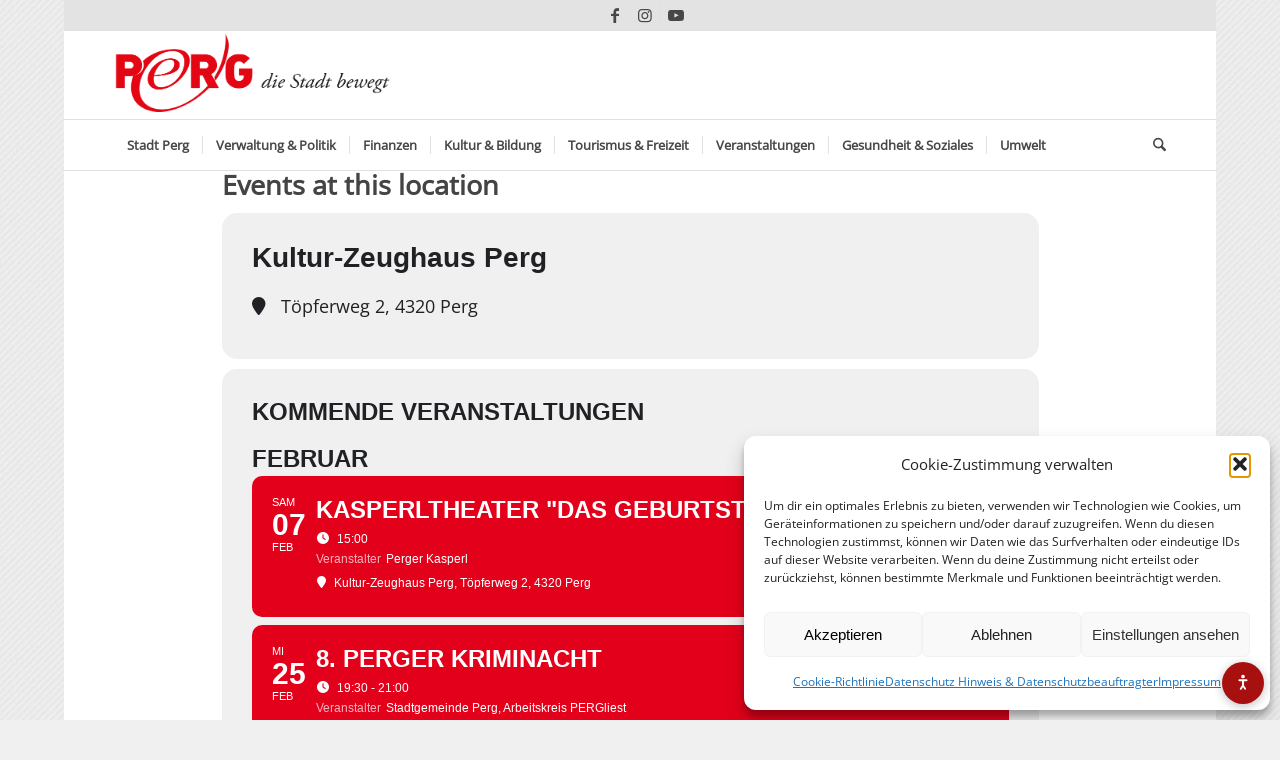

--- FILE ---
content_type: text/html; charset=UTF-8
request_url: https://www.perg.at/event-location/kultur-zeughaus-perg/
body_size: 25005
content:
<!DOCTYPE html>
<html lang="de" class="html_boxed responsive av-preloader-disabled  html_header_top html_logo_left html_bottom_nav_header html_menu_left html_slim html_header_sticky html_header_shrinking_disabled html_header_topbar_active html_mobile_menu_phone html_header_searchicon html_content_align_center html_header_unstick_top_disabled html_header_stretch_disabled html_elegant-blog html_modern-blog html_av-submenu-hidden html_av-submenu-display-click html_av-overlay-full html_av-submenu-clone av-cookies-no-cookie-consent av-no-preview av-default-lightbox html_text_menu_active av-mobile-menu-switch-default">
<head>
<meta charset="UTF-8" />
<meta name="robots" content="noindex, follow" />


<!-- mobile setting -->
<meta name="viewport" content="width=device-width, initial-scale=1">

<!-- Scripts/CSS and wp_head hook -->
<meta name="viewport" content="width=device-width, initial-scale=1" />
<meta name='robots' content='max-image-preview:large' />
<title>Kultur-Zeughaus Perg &#8211; Offizielle Webseite der Stadtgemeinde Perg</title>

<link rel="alternate" type="application/rss+xml" title="Offizielle Webseite der Stadtgemeinde Perg &raquo; Feed" href="https://www.perg.at/feed/" />
<link rel="alternate" type="application/rss+xml" title="Offizielle Webseite der Stadtgemeinde Perg &raquo; Kommentar-Feed" href="https://www.perg.at/comments/feed/" />
<link rel="alternate" type="application/rss+xml" title="Offizielle Webseite der Stadtgemeinde Perg &raquo; Kultur-Zeughaus Perg Event-Location Feed" href="https://www.perg.at/event-location/kultur-zeughaus-perg/feed/" />
<style id='wp-img-auto-sizes-contain-inline-css' type='text/css'>
img:is([sizes=auto i],[sizes^="auto," i]){contain-intrinsic-size:3000px 1500px}
/*# sourceURL=wp-img-auto-sizes-contain-inline-css */
</style>
<style id='wp-block-template-skip-link-inline-css' type='text/css'>

		.skip-link.screen-reader-text {
			border: 0;
			clip-path: inset(50%);
			height: 1px;
			margin: -1px;
			overflow: hidden;
			padding: 0;
			position: absolute !important;
			width: 1px;
			word-wrap: normal !important;
		}

		.skip-link.screen-reader-text:focus {
			background-color: #eee;
			clip-path: none;
			color: #444;
			display: block;
			font-size: 1em;
			height: auto;
			left: 5px;
			line-height: normal;
			padding: 15px 23px 14px;
			text-decoration: none;
			top: 5px;
			width: auto;
			z-index: 100000;
		}
/*# sourceURL=wp-block-template-skip-link-inline-css */
</style>
<link rel='stylesheet' id='am-accessibility-css-css' href='https://www.perg.at/wp-content/plugins/am-accessibility-toolbar/assets/css/am-accessibility.css?ver=2.6.0' type='text/css' media='all' />
<style id='am-accessibility-css-inline-css' type='text/css'>

.amacc-toolbar-toggle { background: #a81010; }
.amacc-toolbar-toggle .amacc-icon { color: #ffffff; }
.amacc-btn[aria-pressed='true'] { background: #a81010; border-color: #a81010; color: #ffffff; }
.amacc-skip-link,
.amacc-skip-link:focus,
.amacc-skip-link:active { background: #a81010; }
.amacc-toolbar-panel { background: #f9fafb; }
a:focus,
button:focus,
input:focus,
textarea:focus,
select:focus { outline-color: #2563eb; }

/*# sourceURL=am-accessibility-css-inline-css */
</style>
<link rel='stylesheet' id='cmplz-general-css' href='https://www.perg.at/wp-content/plugins/complianz-gdpr/assets/css/cookieblocker.min.css?ver=1766834291' type='text/css' media='all' />
<link rel='stylesheet' id='evcal_google_fonts-css' href='//www.perg.at/wp-content/uploads/omgf/evcal_google_fonts/evcal_google_fonts.css?ver=1661140275' type='text/css' media='all' />
<link rel='stylesheet' id='evcal_cal_default-css' href='//www.perg.at/wp-content/plugins/eventON/assets/css/eventon_styles.css?ver=5.0.5' type='text/css' media='all' />
<link rel='stylesheet' id='evo_font_icons-css' href='//www.perg.at/wp-content/plugins/eventON/assets/fonts/all.css?ver=5.0.5' type='text/css' media='all' />
<link rel='stylesheet' id='eventon_dynamic_styles-css' href='//www.perg.at/wp-content/plugins/eventON/assets/css/eventon_dynamic_styles.css?ver=5.0.5' type='text/css' media='all' />
<link rel='stylesheet' id='avia-merged-styles-css' href='https://www.perg.at/wp-content/uploads/dynamic_avia/avia-merged-styles-3916b18bd53cf6879750a67d25be7012---6970eb4ac6378.css' type='text/css' media='all' />
<script type="text/javascript" src="https://www.perg.at/wp-includes/js/jquery/jquery.min.js?ver=3.7.1" id="jquery-core-js"></script>
<script type="text/javascript" src="//www.perg.at/wp-content/plugins/revslider/sr6/assets/js/rbtools.min.js?ver=6.7.40" id="tp-tools-js"></script>
<script type="text/javascript" src="//www.perg.at/wp-content/plugins/revslider/sr6/assets/js/rs6.min.js?ver=6.7.40" id="revmin-js"></script>
<script type="text/javascript" src="https://www.perg.at/wp-content/themes/enfold/js/avia-js.min.js?ver=7.1.3" id="avia-js-js"></script>
<script type="text/javascript" src="https://www.perg.at/wp-content/themes/enfold/js/avia-compat.min.js?ver=7.1.3" id="avia-compat-js"></script>
<link rel="https://api.w.org/" href="https://www.perg.at/wp-json/" /><link rel="EditURI" type="application/rsd+xml" title="RSD" href="https://www.perg.at/xmlrpc.php?rsd" />
<meta name="generator" content="WordPress 6.9" />
			<style>.cmplz-hidden {
					display: none !important;
				}</style>
<link rel="icon" href="https://www.perg.at/wp-content/uploads/2025/12/cropped-fav.png" type="image/png">
<!--[if lt IE 9]><script src="https://www.perg.at/wp-content/themes/enfold/js/html5shiv.js"></script><![endif]--><link rel="profile" href="https://gmpg.org/xfn/11" />
<link rel="alternate" type="application/rss+xml" title="Offizielle Webseite der Stadtgemeinde Perg RSS2 Feed" href="https://www.perg.at/feed/" />
<link rel="pingback" href="https://www.perg.at/xmlrpc.php" />
<meta name="generator" content="Powered by Slider Revolution 6.7.40 - responsive, Mobile-Friendly Slider Plugin for WordPress with comfortable drag and drop interface." />
<link rel="icon" href="https://www.perg.at/wp-content/uploads/2025/12/cropped-fav-32x32.png" sizes="32x32" />
<link rel="icon" href="https://www.perg.at/wp-content/uploads/2025/12/cropped-fav-192x192.png" sizes="192x192" />
<link rel="apple-touch-icon" href="https://www.perg.at/wp-content/uploads/2025/12/cropped-fav-180x180.png" />
<meta name="msapplication-TileImage" content="https://www.perg.at/wp-content/uploads/2025/12/cropped-fav-270x270.png" />
<script>function setREVStartSize(e){
			//window.requestAnimationFrame(function() {
				window.RSIW = window.RSIW===undefined ? window.innerWidth : window.RSIW;
				window.RSIH = window.RSIH===undefined ? window.innerHeight : window.RSIH;
				try {
					var pw = document.getElementById(e.c).parentNode.offsetWidth,
						newh;
					pw = pw===0 || isNaN(pw) || (e.l=="fullwidth" || e.layout=="fullwidth") ? window.RSIW : pw;
					e.tabw = e.tabw===undefined ? 0 : parseInt(e.tabw);
					e.thumbw = e.thumbw===undefined ? 0 : parseInt(e.thumbw);
					e.tabh = e.tabh===undefined ? 0 : parseInt(e.tabh);
					e.thumbh = e.thumbh===undefined ? 0 : parseInt(e.thumbh);
					e.tabhide = e.tabhide===undefined ? 0 : parseInt(e.tabhide);
					e.thumbhide = e.thumbhide===undefined ? 0 : parseInt(e.thumbhide);
					e.mh = e.mh===undefined || e.mh=="" || e.mh==="auto" ? 0 : parseInt(e.mh,0);
					if(e.layout==="fullscreen" || e.l==="fullscreen")
						newh = Math.max(e.mh,window.RSIH);
					else{
						e.gw = Array.isArray(e.gw) ? e.gw : [e.gw];
						for (var i in e.rl) if (e.gw[i]===undefined || e.gw[i]===0) e.gw[i] = e.gw[i-1];
						e.gh = e.el===undefined || e.el==="" || (Array.isArray(e.el) && e.el.length==0)? e.gh : e.el;
						e.gh = Array.isArray(e.gh) ? e.gh : [e.gh];
						for (var i in e.rl) if (e.gh[i]===undefined || e.gh[i]===0) e.gh[i] = e.gh[i-1];
											
						var nl = new Array(e.rl.length),
							ix = 0,
							sl;
						e.tabw = e.tabhide>=pw ? 0 : e.tabw;
						e.thumbw = e.thumbhide>=pw ? 0 : e.thumbw;
						e.tabh = e.tabhide>=pw ? 0 : e.tabh;
						e.thumbh = e.thumbhide>=pw ? 0 : e.thumbh;
						for (var i in e.rl) nl[i] = e.rl[i]<window.RSIW ? 0 : e.rl[i];
						sl = nl[0];
						for (var i in nl) if (sl>nl[i] && nl[i]>0) { sl = nl[i]; ix=i;}
						var m = pw>(e.gw[ix]+e.tabw+e.thumbw) ? 1 : (pw-(e.tabw+e.thumbw)) / (e.gw[ix]);
						newh =  (e.gh[ix] * m) + (e.tabh + e.thumbh);
					}
					var el = document.getElementById(e.c);
					if (el!==null && el) el.style.height = newh+"px";
					el = document.getElementById(e.c+"_wrapper");
					if (el!==null && el) {
						el.style.height = newh+"px";
						el.style.display = "block";
					}
				} catch(e){
					console.log("Failure at Presize of Slider:" + e)
				}
			//});
		  };</script>
<style type="text/css">
		@font-face {font-family: 'entypo-fontello-enfold'; font-weight: normal; font-style: normal; font-display: auto;
		src: url('https://www.perg.at/wp-content/themes/enfold/config-templatebuilder/avia-template-builder/assets/fonts/entypo-fontello-enfold/entypo-fontello-enfold.woff2') format('woff2'),
		url('https://www.perg.at/wp-content/themes/enfold/config-templatebuilder/avia-template-builder/assets/fonts/entypo-fontello-enfold/entypo-fontello-enfold.woff') format('woff'),
		url('https://www.perg.at/wp-content/themes/enfold/config-templatebuilder/avia-template-builder/assets/fonts/entypo-fontello-enfold/entypo-fontello-enfold.ttf') format('truetype'),
		url('https://www.perg.at/wp-content/themes/enfold/config-templatebuilder/avia-template-builder/assets/fonts/entypo-fontello-enfold/entypo-fontello-enfold.svg#entypo-fontello-enfold') format('svg'),
		url('https://www.perg.at/wp-content/themes/enfold/config-templatebuilder/avia-template-builder/assets/fonts/entypo-fontello-enfold/entypo-fontello-enfold.eot'),
		url('https://www.perg.at/wp-content/themes/enfold/config-templatebuilder/avia-template-builder/assets/fonts/entypo-fontello-enfold/entypo-fontello-enfold.eot?#iefix') format('embedded-opentype');
		}

		#top .avia-font-entypo-fontello-enfold, body .avia-font-entypo-fontello-enfold, html body [data-av_iconfont='entypo-fontello-enfold']:before{ font-family: 'entypo-fontello-enfold'; }
		
		@font-face {font-family: 'entypo-fontello'; font-weight: normal; font-style: normal; font-display: auto;
		src: url('https://www.perg.at/wp-content/themes/enfold/config-templatebuilder/avia-template-builder/assets/fonts/entypo-fontello/entypo-fontello.woff2') format('woff2'),
		url('https://www.perg.at/wp-content/themes/enfold/config-templatebuilder/avia-template-builder/assets/fonts/entypo-fontello/entypo-fontello.woff') format('woff'),
		url('https://www.perg.at/wp-content/themes/enfold/config-templatebuilder/avia-template-builder/assets/fonts/entypo-fontello/entypo-fontello.ttf') format('truetype'),
		url('https://www.perg.at/wp-content/themes/enfold/config-templatebuilder/avia-template-builder/assets/fonts/entypo-fontello/entypo-fontello.svg#entypo-fontello') format('svg'),
		url('https://www.perg.at/wp-content/themes/enfold/config-templatebuilder/avia-template-builder/assets/fonts/entypo-fontello/entypo-fontello.eot'),
		url('https://www.perg.at/wp-content/themes/enfold/config-templatebuilder/avia-template-builder/assets/fonts/entypo-fontello/entypo-fontello.eot?#iefix') format('embedded-opentype');
		}

		#top .avia-font-entypo-fontello, body .avia-font-entypo-fontello, html body [data-av_iconfont='entypo-fontello']:before{ font-family: 'entypo-fontello'; }
		</style>

<!--
Debugging Info for Theme support: 

Theme: Enfold
Version: 7.1.3
Installed: enfold
AviaFramework Version: 5.6
AviaBuilder Version: 6.0
aviaElementManager Version: 1.0.1
- - - - - - - - - - -
ChildTheme: Enfold Child
ChildTheme Version: 1.0
ChildTheme Installed: enfold

- - - - - - - - - - -
ML:512-PU:46-PLA:25
WP:6.9
Compress: CSS:all theme files - JS:load minified only
Updates: enabled - token has changed and not verified
PLAu:25
-->
<link rel='stylesheet' id='evo_single_event-css' href='//www.perg.at/wp-content/plugins/eventON/assets/css/evo_event_styles.css?ver=5.0.5' type='text/css' media='all' />
<link rel='stylesheet' id='rs-plugin-settings-css' href='//www.perg.at/wp-content/plugins/revslider/sr6/assets/css/rs6.css?ver=6.7.40' type='text/css' media='all' />
<style id='rs-plugin-settings-inline-css' type='text/css'>
.tp-caption a{color:#ff7302;text-shadow:none;-webkit-transition:all 0.2s ease-out;-moz-transition:all 0.2s ease-out;-o-transition:all 0.2s ease-out;-ms-transition:all 0.2s ease-out}.tp-caption a:hover{color:#ffa902}
/*# sourceURL=rs-plugin-settings-inline-css */
</style>
</head>

<body data-cmplz=1 id="top" class="archive tax-event_location term-kultur-zeughaus-perg term-314 wp-theme-enfold wp-child-theme-enfold-child boxed avia-mobile-no-animations rtl_columns av-curtain-numeric open-sans-v34-latin-custom open-sans-v34-latin  avia-responsive-images-support" itemscope="itemscope" itemtype="https://schema.org/WebPage" >

	        <a href="#amacc-main-target" class="amacc-skip-link">
            Zum Inhalt springen        </a>
        
	<div id='wrap_all'>

	
<header id='header' class='all_colors header_color light_bg_color  av_header_top av_logo_left av_bottom_nav_header av_menu_left av_slim av_header_sticky av_header_shrinking_disabled av_header_stretch_disabled av_mobile_menu_phone av_header_searchicon av_header_unstick_top_disabled av_seperator_small_border' aria-label="Header" data-av_shrink_factor='50' role="banner" itemscope="itemscope" itemtype="https://schema.org/WPHeader" >

		<div id='header_meta' class='container_wrap container_wrap_meta  av_icon_active_right av_extra_header_active'>

			      <div class='container'>
			      <ul class='noLightbox social_bookmarks icon_count_3'><li class='social_bookmarks_facebook av-social-link-facebook social_icon_1 avia_social_iconfont'><a  target="_blank" aria-label="Link zu Facebook" href='https://www.facebook.com/StadtPerg/' data-av_icon='' data-av_iconfont='entypo-fontello' title="Link zu Facebook" desc="Link zu Facebook" title='Link zu Facebook'><span class='avia_hidden_link_text'>Link zu Facebook</span></a></li><li class='social_bookmarks_instagram av-social-link-instagram social_icon_2 avia_social_iconfont'><a  target="_blank" aria-label="Link zu Instagram" href='https://www.instagram.com/stadtperg/' data-av_icon='' data-av_iconfont='entypo-fontello' title="Link zu Instagram" desc="Link zu Instagram" title='Link zu Instagram'><span class='avia_hidden_link_text'>Link zu Instagram</span></a></li><li class='social_bookmarks_youtube av-social-link-youtube social_icon_3 avia_social_iconfont'><a  target="_blank" aria-label="Link zu Youtube" href='https://www.youtube.com/@Stadtgemeinde-Perg' data-av_icon='' data-av_iconfont='entypo-fontello' title="Link zu Youtube" desc="Link zu Youtube" title='Link zu Youtube'><span class='avia_hidden_link_text'>Link zu Youtube</span></a></li></ul>			      </div>
		</div>

		<div  id='header_main' class='container_wrap container_wrap_logo'>

        <div class='container av-logo-container'><div class='inner-container'><span class='logo avia-standard-logo'><a href='https://www.perg.at/' class='' aria-label='Perg-die-Stadt-bewegt' title='Perg-die-Stadt-bewegt'><img src="https://www.perg.at/wp-content/uploads/2022/03/Perg-die-Stadt-bewegt.png" srcset="https://www.perg.at/wp-content/uploads/2022/03/Perg-die-Stadt-bewegt.png 1417w, https://www.perg.at/wp-content/uploads/2022/03/Perg-die-Stadt-bewegt-300x95.png 300w, https://www.perg.at/wp-content/uploads/2022/03/Perg-die-Stadt-bewegt-1030x327.png 1030w, https://www.perg.at/wp-content/uploads/2022/03/Perg-die-Stadt-bewegt-768x244.png 768w, https://www.perg.at/wp-content/uploads/2022/03/Perg-die-Stadt-bewegt-705x224.png 705w, https://www.perg.at/wp-content/uploads/2022/03/Perg-die-Stadt-bewegt-160x51.png 160w, https://www.perg.at/wp-content/uploads/2022/03/Perg-die-Stadt-bewegt-171x54.png 171w" sizes="(max-width: 1417px) 100vw, 1417px" height="100" width="300" alt='Offizielle Webseite der Stadtgemeinde Perg' title='Perg-die-Stadt-bewegt' /></a></span></div></div><div id='header_main_alternate' class='container_wrap'><div class='container'><nav class='main_menu' data-selectname='Wähle eine Seite'  role="navigation" itemscope="itemscope" itemtype="https://schema.org/SiteNavigationElement" ><div class="avia-menu av-main-nav-wrap"><ul role="menu" class="menu av-main-nav" id="avia-menu"><li role="menuitem" id="menu-item-2049" class="menu-item menu-item-type-custom menu-item-object-custom menu-item-home menu-item-has-children menu-item-mega-parent  menu-item-top-level menu-item-top-level-1"><a href="https://www.perg.at" itemprop="url" tabindex="0"><span class="avia-bullet"></span><span class="avia-menu-text">Stadt Perg</span><span class="avia-menu-fx"><span class="avia-arrow-wrap"><span class="avia-arrow"></span></span></span></a>
<div class='avia_mega_div avia_mega3 nine units'>

<ul class="sub-menu">
	<li role="menuitem" id="menu-item-288" class="menu-item menu-item-type-custom menu-item-object-custom menu-item-has-children avia_mega_menu_columns_3 three units  avia_mega_menu_columns_first"><span class='mega_menu_title heading-color av-special-font'>Zahlen und Fakten</span>
	<ul class="sub-menu">
		<li role="menuitem" id="menu-item-282" class="menu-item menu-item-type-post_type menu-item-object-page"><a href="https://www.perg.at/stadt-perg/zahlen-fakten/ueber-perg/" itemprop="url" tabindex="0"><span class="avia-bullet"></span><span class="avia-menu-text">Über Perg</span></a></li>
		<li role="menuitem" id="menu-item-41120" class="menu-item menu-item-type-post_type menu-item-object-page"><a href="https://www.perg.at/stadt-perg/zahlen-fakten/lebensraum-perg/" itemprop="url" tabindex="0"><span class="avia-bullet"></span><span class="avia-menu-text">Lebensraum Perg</span></a></li>
		<li role="menuitem" id="menu-item-283" class="menu-item menu-item-type-post_type menu-item-object-page"><a href="https://www.perg.at/stadt-perg/zahlen-fakten/bezirk-perg/" itemprop="url" tabindex="0"><span class="avia-bullet"></span><span class="avia-menu-text">Bezirk Perg</span></a></li>
		<li role="menuitem" id="menu-item-1320" class="menu-item menu-item-type-post_type menu-item-object-page"><a href="https://www.perg.at/pergerstadtwappen/" itemprop="url" tabindex="0"><span class="avia-bullet"></span><span class="avia-menu-text">Perger Stadtwappen</span></a></li>
		<li role="menuitem" id="menu-item-7309" class="menu-item menu-item-type-post_type menu-item-object-page"><a href="https://www.perg.at/buergermeister-von-perg/" itemprop="url" tabindex="0"><span class="avia-bullet"></span><span class="avia-menu-text">Bürgermeisterchronik</span></a></li>
		<li role="menuitem" id="menu-item-284" class="menu-item menu-item-type-post_type menu-item-object-page"><a href="https://www.perg.at/stadt-perg/zahlen-fakten/geschichte-der-stadt-perg/" itemprop="url" tabindex="0"><span class="avia-bullet"></span><span class="avia-menu-text">Geschichte der Stadt Perg</span></a></li>
		<li role="menuitem" id="menu-item-34293" class="menu-item menu-item-type-post_type menu-item-object-page"><a href="https://www.perg.at/jubilaeumsjahr-50-jahre-stadt-perg-preview_id25392preview_nonce545cc2e5a0_thumbnail_id-1previewtrue/" itemprop="url" tabindex="0"><span class="avia-bullet"></span><span class="avia-menu-text">Jubiläum „50 Jahre Stadt Perg“</span></a></li>
		<li role="menuitem" id="menu-item-286" class="menu-item menu-item-type-post_type menu-item-object-page"><a href="https://www.perg.at/stadt-perg/zahlen-fakten/stadtplan/" itemprop="url" tabindex="0"><span class="avia-bullet"></span><span class="avia-menu-text">Stadtplan</span></a></li>
	</ul>
</li>
	<li role="menuitem" id="menu-item-289" class="menu-item menu-item-type-custom menu-item-object-custom menu-item-has-children avia_mega_menu_columns_3 three units "><span class='mega_menu_title heading-color av-special-font'>Sehenswürdigkeiten</span>
	<ul class="sub-menu">
		<li role="menuitem" id="menu-item-290" class="menu-item menu-item-type-post_type menu-item-object-page"><a href="https://www.perg.at/stadt-perg/sehenswuerdigkeiten/burgfriedstein/" itemprop="url" tabindex="0"><span class="avia-bullet"></span><span class="avia-menu-text">Burgfriedstein</span></a></li>
		<li role="menuitem" id="menu-item-291" class="menu-item menu-item-type-post_type menu-item-object-page"><a href="https://www.perg.at/stadt-perg/sehenswuerdigkeiten/burgruine-mitterberg/" itemprop="url" tabindex="0"><span class="avia-bullet"></span><span class="avia-menu-text">Burgruine Mitterberg</span></a></li>
		<li role="menuitem" id="menu-item-292" class="menu-item menu-item-type-post_type menu-item-object-page"><a href="https://www.perg.at/stadt-perg/sehenswuerdigkeiten/perger-einhorn/" itemprop="url" tabindex="0"><span class="avia-bullet"></span><span class="avia-menu-text">Perger Einhorn</span></a></li>
		<li role="menuitem" id="menu-item-293" class="menu-item menu-item-type-post_type menu-item-object-page"><a href="https://www.perg.at/stadt-perg/sehenswuerdigkeiten/erdstall/" itemprop="url" tabindex="0"><span class="avia-bullet"></span><span class="avia-menu-text">Erdstall</span></a></li>
		<li role="menuitem" id="menu-item-294" class="menu-item menu-item-type-post_type menu-item-object-page"><a href="https://www.perg.at/stadt-perg/sehenswuerdigkeiten/freilichtmuseum-muehlsteinmuseum-steinbrecherhaus/" itemprop="url" tabindex="0"><span class="avia-bullet"></span><span class="avia-menu-text">„Mühlsteinmuseum Steinbrecherhaus“</span></a></li>
		<li role="menuitem" id="menu-item-295" class="menu-item menu-item-type-post_type menu-item-object-page"><a href="https://www.perg.at/stadt-perg/sehenswuerdigkeiten/geburtshaeuser/" itemprop="url" tabindex="0"><span class="avia-bullet"></span><span class="avia-menu-text">Geburtshäuser</span></a></li>
		<li role="menuitem" id="menu-item-296" class="menu-item menu-item-type-post_type menu-item-object-page"><a href="https://www.perg.at/stadt-perg/sehenswuerdigkeiten/heimathaus-stadtmuseum/" itemprop="url" tabindex="0"><span class="avia-bullet"></span><span class="avia-menu-text">Heimathaus – Stadtmuseum</span></a></li>
		<li role="menuitem" id="menu-item-297" class="menu-item menu-item-type-post_type menu-item-object-page"><a href="https://www.perg.at/stadt-perg/sehenswuerdigkeiten/kapelle-aisthofen/" itemprop="url" tabindex="0"><span class="avia-bullet"></span><span class="avia-menu-text">Kapelle Aisthofen</span></a></li>
		<li role="menuitem" id="menu-item-298" class="menu-item menu-item-type-post_type menu-item-object-page"><a href="https://www.perg.at/stadt-perg/sehenswuerdigkeiten/karbrunnen/" itemprop="url" tabindex="0"><span class="avia-bullet"></span><span class="avia-menu-text">Karbrunnen</span></a></li>
		<li role="menuitem" id="menu-item-299" class="menu-item menu-item-type-post_type menu-item-object-page"><a href="https://www.perg.at/stadt-perg/sehenswuerdigkeiten/nepomuk-statue/" itemprop="url" tabindex="0"><span class="avia-bullet"></span><span class="avia-menu-text">Nepomuk-Statue</span></a></li>
		<li role="menuitem" id="menu-item-301" class="menu-item menu-item-type-post_type menu-item-object-page"><a href="https://www.perg.at/stadt-perg/sehenswuerdigkeiten/pestsaeule/" itemprop="url" tabindex="0"><span class="avia-bullet"></span><span class="avia-menu-text">Pestsäule</span></a></li>
		<li role="menuitem" id="menu-item-302" class="menu-item menu-item-type-post_type menu-item-object-page"><a href="https://www.perg.at/stadt-perg/sehenswuerdigkeiten/pranger/" itemprop="url" tabindex="0"><span class="avia-bullet"></span><span class="avia-menu-text">Pranger</span></a></li>
		<li role="menuitem" id="menu-item-303" class="menu-item menu-item-type-post_type menu-item-object-page"><a href="https://www.perg.at/stadt-perg/sehenswuerdigkeiten/scherer-muehlsteinbruch/" itemprop="url" tabindex="0"><span class="avia-bullet"></span><span class="avia-menu-text">Scherer-Mühlsteinbruch</span></a></li>
		<li role="menuitem" id="menu-item-304" class="menu-item menu-item-type-post_type menu-item-object-page"><a href="https://www.perg.at/stadt-perg/sehenswuerdigkeiten/schloss-auhof/" itemprop="url" tabindex="0"><span class="avia-bullet"></span><span class="avia-menu-text">Schloss Auhof</span></a></li>
		<li role="menuitem" id="menu-item-305" class="menu-item menu-item-type-post_type menu-item-object-page"><a href="https://www.perg.at/stadt-perg/sehenswuerdigkeiten/seifensiederhaus/" itemprop="url" tabindex="0"><span class="avia-bullet"></span><span class="avia-menu-text">Seifensiederhaus</span></a></li>
		<li role="menuitem" id="menu-item-306" class="menu-item menu-item-type-post_type menu-item-object-page"><a href="https://www.perg.at/stadt-perg/sehenswuerdigkeiten/stadtpfarrkirche-und-kalvarienbergkirche/" itemprop="url" tabindex="0"><span class="avia-bullet"></span><span class="avia-menu-text">Stadtpfarrkirche und Kalvarienbergkirche</span></a></li>
		<li role="menuitem" id="menu-item-307" class="menu-item menu-item-type-post_type menu-item-object-page"><a href="https://www.perg.at/stadt-perg/sehenswuerdigkeiten/stephaniehain/" itemprop="url" tabindex="0"><span class="avia-bullet"></span><span class="avia-menu-text">Stephaniehain</span></a></li>
		<li role="menuitem" id="menu-item-308" class="menu-item menu-item-type-post_type menu-item-object-page"><a href="https://www.perg.at/stadt-perg/sehenswuerdigkeiten/weinkompetenzzentrum-perg/" itemprop="url" tabindex="0"><span class="avia-bullet"></span><span class="avia-menu-text">Weinkompetenzzentrum Perg</span></a></li>
	</ul>
</li>
	<li role="menuitem" id="menu-item-309" class="menu-item menu-item-type-post_type menu-item-object-page avia_mega_menu_columns_3 three units avia_mega_menu_columns_last"><span class='mega_menu_title heading-color av-special-font'><a href='https://www.perg.at/stadt-perg/partnerstadt-schrobenhausen/'>Partnerstadt Schrobenhausen</a></span></li>
</ul>

</div>
</li>
<li role="menuitem" id="menu-item-310" class="menu-item menu-item-type-custom menu-item-object-custom menu-item-home menu-item-has-children menu-item-mega-parent  menu-item-top-level menu-item-top-level-2"><a href="https://www.perg.at/" itemprop="url" tabindex="0"><span class="avia-bullet"></span><span class="avia-menu-text">Verwaltung &#038; Politik</span><span class="avia-menu-fx"><span class="avia-arrow-wrap"><span class="avia-arrow"></span></span></span></a>
<div class='avia_mega_div avia_mega5 twelve units'>

<ul class="sub-menu">
	<li role="menuitem" id="menu-item-311" class="menu-item menu-item-type-post_type menu-item-object-page menu-item-has-children avia_mega_menu_columns_5 three units  avia_mega_menu_columns_first"><span class='mega_menu_title heading-color av-special-font'><a href='https://www.perg.at/verwaltung-politik/amtsstellen/'>Amtsstellen</a></span>
	<ul class="sub-menu">
		<li role="menuitem" id="menu-item-312" class="menu-item menu-item-type-post_type menu-item-object-page"><a href="https://www.perg.at/verwaltung-politik/buergermeister/" itemprop="url" tabindex="0"><span class="avia-bullet"></span><span class="avia-menu-text">Bürgermeister</span></a></li>
		<li role="menuitem" id="menu-item-319" class="menu-item menu-item-type-custom menu-item-object-custom"><a href="https://perg.at/verwaltung-politik/amtsstellen/#tab-id-2" itemprop="url" tabindex="0"><span class="avia-bullet"></span><span class="avia-menu-text">Hauptverwaltung</span></a></li>
		<li role="menuitem" id="menu-item-320" class="menu-item menu-item-type-custom menu-item-object-custom"><a href="https://perg.at/verwaltung-politik/amtsstellen/#tab-id-3" itemprop="url" tabindex="0"><span class="avia-bullet"></span><span class="avia-menu-text">Allgemeine Verwaltung / Bürgerservice</span></a></li>
		<li role="menuitem" id="menu-item-321" class="menu-item menu-item-type-custom menu-item-object-custom"><a href="https://perg.at/verwaltung-politik/amtsstellen/#tab-id-4" itemprop="url" tabindex="0"><span class="avia-bullet"></span><span class="avia-menu-text">Finanzabteilung</span></a></li>
		<li role="menuitem" id="menu-item-322" class="menu-item menu-item-type-custom menu-item-object-custom"><a href="https://perg.at/verwaltung-politik/amtsstellen/#tab-id-5" itemprop="url" tabindex="0"><span class="avia-bullet"></span><span class="avia-menu-text">Bauabteilung</span></a></li>
		<li role="menuitem" id="menu-item-323" class="menu-item menu-item-type-custom menu-item-object-custom"><a href="https://perg.at/verwaltung-politik/amtsstellen/#tab-id-6" itemprop="url" tabindex="0"><span class="avia-bullet"></span><span class="avia-menu-text">Bauhof</span></a></li>
		<li role="menuitem" id="menu-item-22701" class="menu-item menu-item-type-custom menu-item-object-custom menu-item-has-children"><a href="https://www.perg.at/verwaltung-politik/amtsstellen/#tab-id-7" itemprop="url" tabindex="0"><span class="avia-bullet"></span><span class="avia-menu-text">Standesamtsverband</span></a>
		<ul class="sub-menu">
			<li role="menuitem" id="menu-item-344" class="menu-item menu-item-type-custom menu-item-object-custom"><a target="_blank" href="https://www.oesterreich.gv.at/lebenslagen/Ich-erwarte-oder-habe-ein-Kind.html" itemprop="url" tabindex="0"><span class="avia-bullet"></span><span class="avia-menu-text">Geburt</span></a></li>
			<li role="menuitem" id="menu-item-345" class="menu-item menu-item-type-custom menu-item-object-custom"><a target="_blank" href="https://www.oesterreich.gv.at/lebenslagen/Ich-werde-heiraten-bzw-gehe-eine-eingetragene-Partnerschaft-ein.html" itemprop="url" tabindex="0"><span class="avia-bullet"></span><span class="avia-menu-text">Heirat</span></a></li>
			<li role="menuitem" id="menu-item-346" class="menu-item menu-item-type-custom menu-item-object-custom"><a target="_blank" href="https://www.oesterreich.gv.at/lebenslagen/ich-bin-betroffen-von-einem-todesfall.html" itemprop="url" tabindex="0"><span class="avia-bullet"></span><span class="avia-menu-text">Sterbefälle</span></a></li>
		</ul>
</li>
		<li role="menuitem" id="menu-item-34627" class="menu-item menu-item-type-post_type menu-item-object-page"><a href="https://www.perg.at/amtssignatur/" itemprop="url" tabindex="0"><span class="avia-bullet"></span><span class="avia-menu-text">Amtssignatur</span></a></li>
	</ul>
</li>
	<li role="menuitem" id="menu-item-2008" class="menu-item menu-item-type-post_type menu-item-object-page menu-item-has-children avia_mega_menu_columns_5 three units "><span class='mega_menu_title heading-color av-special-font'><a href='https://www.perg.at/neuigkeiten/'>Neuigkeiten</a></span>
	<ul class="sub-menu">
		<li role="menuitem" id="menu-item-67111" class="menu-item menu-item-type-post_type menu-item-object-page"><a href="https://www.perg.at/amtstafel/" itemprop="url" tabindex="0"><span class="avia-bullet"></span><span class="avia-menu-text">Amtstafel</span></a></li>
		<li role="menuitem" id="menu-item-31173" class="menu-item menu-item-type-post_type menu-item-object-page menu-item-has-children"><a href="https://www.perg.at/neuigkeiten/" itemprop="url" tabindex="0"><span class="avia-bullet"></span><span class="avia-menu-text">Aktuelles</span></a>
		<ul class="sub-menu">
			<li role="menuitem" id="menu-item-46055" class="menu-item menu-item-type-post_type menu-item-object-page"><a href="https://www.perg.at/nachbarschaftshilfe-fuer-fluechtlinge-aus-der-ukraine/" itemprop="url" tabindex="0"><span class="avia-bullet"></span><span class="avia-menu-text">Nachbarschaftshilfe für Flüchtlinge aus der Ukraine</span></a></li>
		</ul>
</li>
		<li role="menuitem" id="menu-item-6981" class="menu-item menu-item-type-post_type menu-item-object-page"><a href="https://www.perg.at/perger-gemeindezeitung/" itemprop="url" tabindex="0"><span class="avia-bullet"></span><span class="avia-menu-text">Gemeindezeitung</span></a></li>
	</ul>
</li>
	<li role="menuitem" id="menu-item-324" class="menu-item menu-item-type-custom menu-item-object-custom menu-item-has-children avia_mega_menu_columns_5 three units "><span class='mega_menu_title heading-color av-special-font'>Politik</span>
	<ul class="sub-menu">
		<li role="menuitem" id="menu-item-325" class="menu-item menu-item-type-post_type menu-item-object-page"><a href="https://www.perg.at/verwaltung-politik/buergermeister/" itemprop="url" tabindex="0"><span class="avia-bullet"></span><span class="avia-menu-text">Bürgermeister</span></a></li>
		<li role="menuitem" id="menu-item-326" class="menu-item menu-item-type-post_type menu-item-object-page"><a href="https://www.perg.at/verwaltung-politik/politik/vizebuergermeister/" itemprop="url" tabindex="0"><span class="avia-bullet"></span><span class="avia-menu-text">Vizebürgermeister</span></a></li>
		<li role="menuitem" id="menu-item-43590" class="menu-item menu-item-type-post_type menu-item-object-page"><a href="https://www.perg.at/verwaltung-politik/politik/stadt-und-gemeinderat/" itemprop="url" tabindex="0"><span class="avia-bullet"></span><span class="avia-menu-text">Stadt- und Gemeinderat</span></a></li>
		<li role="menuitem" id="menu-item-328" class="menu-item menu-item-type-post_type menu-item-object-page"><a href="https://www.perg.at/verwaltung-politik/politik/fraktionenparteien/" itemprop="url" tabindex="0"><span class="avia-bullet"></span><span class="avia-menu-text">Fraktionen/Parteien</span></a></li>
		<li role="menuitem" id="menu-item-2059" class="menu-item menu-item-type-post_type menu-item-object-page"><a href="https://www.perg.at/wahlen/" itemprop="url" tabindex="0"><span class="avia-bullet"></span><span class="avia-menu-text">Wahlen</span></a></li>
		<li role="menuitem" id="menu-item-45274" class="menu-item menu-item-type-post_type menu-item-object-page"><a href="https://www.perg.at/verwaltung-politik/politik/volksbegehren/" itemprop="url" tabindex="0"><span class="avia-bullet"></span><span class="avia-menu-text">Volksbegehren</span></a></li>
		<li role="menuitem" id="menu-item-329" class="menu-item menu-item-type-post_type menu-item-object-page"><a href="https://www.perg.at/verwaltung-politik/politik/ausschuesse/" itemprop="url" tabindex="0"><span class="avia-bullet"></span><span class="avia-menu-text">Ausschüsse</span></a></li>
	</ul>
</li>
	<li role="menuitem" id="menu-item-330" class="menu-item menu-item-type-custom menu-item-object-custom menu-item-has-children avia_mega_menu_columns_5 three units "><span class='mega_menu_title heading-color av-special-font'>Bürgerservice</span>
	<ul class="sub-menu">
		<li role="menuitem" id="menu-item-331" class="menu-item menu-item-type-post_type menu-item-object-page"><a href="https://www.perg.at/verwaltung-politik/buergerservice/anwaltliche-sprechtage/" itemprop="url" tabindex="0"><span class="avia-bullet"></span><span class="avia-menu-text">Anwaltliche Sprechtage</span></a></li>
		<li role="menuitem" id="menu-item-332" class="menu-item menu-item-type-post_type menu-item-object-page"><a href="https://www.perg.at/verwaltung-politik/buergerservice/bauverhandlungstermine/" itemprop="url" tabindex="0"><span class="avia-bullet"></span><span class="avia-menu-text">Bauverhandlungstermine</span></a></li>
		<li role="menuitem" id="menu-item-15605" class="menu-item menu-item-type-post_type menu-item-object-page"><a href="https://www.perg.at/duale-zustellung/" itemprop="url" tabindex="0"><span class="avia-bullet"></span><span class="avia-menu-text">Duale Zustellung</span></a></li>
		<li role="menuitem" id="menu-item-62311" class="menu-item menu-item-type-post_type menu-item-object-page"><a href="https://www.perg.at/fahrplanauskunft/" itemprop="url" tabindex="0"><span class="avia-bullet"></span><span class="avia-menu-text">Fahrplanauskunft</span></a></li>
		<li role="menuitem" id="menu-item-2378" class="menu-item menu-item-type-post_type menu-item-object-page"><a href="https://www.perg.at/familienfoerderung-elternwerkstatt/" itemprop="url" tabindex="0"><span class="avia-bullet"></span><span class="avia-menu-text">Familienförderung / Elternwerkstatt</span></a></li>
		<li role="menuitem" id="menu-item-340" class="menu-item menu-item-type-post_type menu-item-object-page"><a href="https://www.perg.at/verwaltung-politik/buergerservice/formulare/" itemprop="url" tabindex="0"><span class="avia-bullet"></span><span class="avia-menu-text">Formulare</span></a></li>
		<li role="menuitem" id="menu-item-334" class="menu-item menu-item-type-post_type menu-item-object-page"><a href="https://www.perg.at/verwaltung-politik/buergerservice/fundamt/" itemprop="url" tabindex="0"><span class="avia-bullet"></span><span class="avia-menu-text">Fundamt</span></a></li>
		<li role="menuitem" id="menu-item-69655" class="menu-item menu-item-type-post_type menu-item-object-page"><a href="https://www.perg.at/verwaltung-politik/buergerservice/eed-iii/" itemprop="url" tabindex="0"><span class="avia-bullet"></span><span class="avia-menu-text">Gebäude-Inventarliste gem. EED III Richtlinie</span></a></li>
		<li role="menuitem" id="menu-item-10350" class="menu-item menu-item-type-post_type menu-item-object-page"><a href="https://www.perg.at/pergring-unser-glasfasernetz/" itemprop="url" tabindex="0"><span class="avia-bullet"></span><span class="avia-menu-text">Glasfasernetz &#8211; pergring</span></a></li>
		<li role="menuitem" id="menu-item-2610" class="menu-item menu-item-type-post_type menu-item-object-page"><a href="https://www.perg.at/handy-signatur-und-buergerkarte/" itemprop="url" tabindex="0"><span class="avia-bullet"></span><span class="avia-menu-text">Handy-Signatur und Bürgerkarte</span></a></li>
		<li role="menuitem" id="menu-item-339" class="menu-item menu-item-type-post_type menu-item-object-page"><a href="https://www.perg.at/verwaltung-politik/buergerservice/heimatbuch-der-stadt-perg/" itemprop="url" tabindex="0"><span class="avia-bullet"></span><span class="avia-menu-text">Heimatbuch</span></a></li>
		<li role="menuitem" id="menu-item-341" class="menu-item menu-item-type-post_type menu-item-object-page"><a href="https://www.perg.at/verwaltung-politik/buergerservice/help-gv/" itemprop="url" tabindex="0"><span class="avia-bullet"></span><span class="avia-menu-text">Help.gv</span></a></li>
		<li role="menuitem" id="menu-item-4033" class="menu-item menu-item-type-post_type menu-item-object-page"><a href="https://www.perg.at/alle-hundebesitzer/" itemprop="url" tabindex="0"><span class="avia-bullet"></span><span class="avia-menu-text">Hunde</span></a></li>
		<li role="menuitem" id="menu-item-336" class="menu-item menu-item-type-post_type menu-item-object-page"><a href="https://www.perg.at/verwaltung-politik/buergerservice/jugendtaxi/" itemprop="url" tabindex="0"><span class="avia-bullet"></span><span class="avia-menu-text">Jugendtaxi</span></a></li>
		<li role="menuitem" id="menu-item-876" class="menu-item menu-item-type-custom menu-item-object-custom"><a target="_blank" href="https://www.land-oberoesterreich.gv.at/cps/rde/xchg/ooe/hs.xsl/buergerservice_DEU_HTML.htm" itemprop="url" tabindex="0"><span class="avia-bullet"></span><span class="avia-menu-text">Land Oberösterreich</span></a></li>
		<li role="menuitem" id="menu-item-17431" class="menu-item menu-item-type-post_type menu-item-object-page"><a href="https://www.perg.at/neubuergerbroschuere/" itemprop="url" tabindex="0"><span class="avia-bullet"></span><span class="avia-menu-text">Neubürgerbroschüre</span></a></li>
		<li role="menuitem" id="menu-item-11819" class="menu-item menu-item-type-custom menu-item-object-custom"><a target="_blank" href="https://www.stadtmarketing-perg.at/parken-in-perg/" itemprop="url" tabindex="0"><span class="avia-bullet"></span><span class="avia-menu-text">Parken in Perg</span></a></li>
		<li role="menuitem" id="menu-item-26641" class="menu-item menu-item-type-post_type menu-item-object-page"><a href="https://www.perg.at/pergshuttle/" itemprop="url" tabindex="0"><span class="avia-bullet"></span><span class="avia-menu-text">PERGshuttle</span></a></li>
		<li role="menuitem" id="menu-item-8982" class="menu-item menu-item-type-post_type menu-item-object-page"><a href="https://www.perg.at/senioren-taxi/" itemprop="url" tabindex="0"><span class="avia-bullet"></span><span class="avia-menu-text">Seniorentaxi</span></a></li>
		<li role="menuitem" id="menu-item-6574" class="menu-item menu-item-type-post_type menu-item-object-page"><a href="https://www.perg.at/studentenfoerderung/" itemprop="url" tabindex="0"><span class="avia-bullet"></span><span class="avia-menu-text">Studentenförderung</span></a></li>
		<li role="menuitem" id="menu-item-37080" class="menu-item menu-item-type-post_type menu-item-object-page"><a href="https://www.perg.at/windelsaecke-fuer-pflegebeduerftige/" itemprop="url" tabindex="0"><span class="avia-bullet"></span><span class="avia-menu-text">Windelsäcke für Kleinkinder und Pflegebedürftige</span></a></li>
		<li role="menuitem" id="menu-item-337" class="menu-item menu-item-type-post_type menu-item-object-page"><a href="https://www.perg.at/verwaltung-politik/buergerservice/4you-card/" itemprop="url" tabindex="0"><span class="avia-bullet"></span><span class="avia-menu-text">4you Card</span></a></li>
	</ul>
</li>
	<li role="menuitem" id="menu-item-347" class="menu-item menu-item-type-custom menu-item-object-custom menu-item-has-children avia_mega_menu_columns_5 three units avia_mega_menu_columns_last"><span class='mega_menu_title heading-color av-special-font'>Gemeindebetriebe</span>
	<ul class="sub-menu">
		<li role="menuitem" id="menu-item-348" class="menu-item menu-item-type-post_type menu-item-object-page"><a href="https://www.perg.at/verwaltung-politik/gemeindebetriebe/bauhof/" itemprop="url" tabindex="0"><span class="avia-bullet"></span><span class="avia-menu-text">Bauhof</span></a></li>
		<li role="menuitem" id="menu-item-19720" class="menu-item menu-item-type-custom menu-item-object-custom"><a href="https://www.vitalwelt-perg.at/" itemprop="url" tabindex="0"><span class="avia-bullet"></span><span class="avia-menu-text">Vitalwelt (ehem. Machland-Badewelt)</span></a></li>
		<li role="menuitem" id="menu-item-1360" class="menu-item menu-item-type-post_type menu-item-object-page"><a href="https://www.perg.at/kultur-bildung/stadtbibliothek/" itemprop="url" tabindex="0"><span class="avia-bullet"></span><span class="avia-menu-text">Stadtbibliothek</span></a></li>
		<li role="menuitem" id="menu-item-1359" class="menu-item menu-item-type-post_type menu-item-object-page"><a href="https://www.perg.at/tourismus-freizeit/bezirkssporthalle/" itemprop="url" tabindex="0"><span class="avia-bullet"></span><span class="avia-menu-text">Bezirkssporthalle</span></a></li>
		<li role="menuitem" id="menu-item-1358" class="menu-item menu-item-type-post_type menu-item-object-page"><a href="https://www.perg.at/verwaltung-politik/standesamt/vfi/" itemprop="url" tabindex="0"><span class="avia-bullet"></span><span class="avia-menu-text">VFI der Stadtgemeinde Perg</span></a></li>
		<li role="menuitem" id="menu-item-350" class="menu-item menu-item-type-custom menu-item-object-custom"><a target="_blank" href="http://www.ewerk-perg.at/" itemprop="url" tabindex="0"><span class="avia-bullet"></span><span class="avia-menu-text">E-Werk Perg</span></a></li>
		<li role="menuitem" id="menu-item-7969" class="menu-item menu-item-type-post_type menu-item-object-page"><a href="https://www.perg.at/weitere-verbaende/" itemprop="url" tabindex="0"><span class="avia-bullet"></span><span class="avia-menu-text">weitere Verbände</span></a></li>
	</ul>
</li>
</ul>

</div>
</li>
<li role="menuitem" id="menu-item-16735" class="menu-item menu-item-type-custom menu-item-object-custom menu-item-home menu-item-has-children menu-item-mega-parent  menu-item-top-level menu-item-top-level-3"><a href="https://www.perg.at" itemprop="url" tabindex="0"><span class="avia-bullet"></span><span class="avia-menu-text">Finanzen</span><span class="avia-menu-fx"><span class="avia-arrow-wrap"><span class="avia-arrow"></span></span></span></a>
<div class='avia_mega_div avia_mega3 nine units'>

<ul class="sub-menu">
	<li role="menuitem" id="menu-item-3567" class="menu-item menu-item-type-post_type menu-item-object-page avia_mega_menu_columns_3 three units  avia_mega_menu_columns_first"><span class='mega_menu_title heading-color av-special-font'><a href='https://www.perg.at/gebuehren-abgaben/'>Gebühren &#038; Abgaben</a></span></li>
	<li role="menuitem" id="menu-item-28740" class="menu-item menu-item-type-post_type menu-item-object-page avia_mega_menu_columns_3 three units "><span class='mega_menu_title heading-color av-special-font'><a href='https://www.perg.at/verordnungen/'>Verordnungen</a></span></li>
	<li role="menuitem" id="menu-item-34251" class="menu-item menu-item-type-post_type menu-item-object-page avia_mega_menu_columns_3 three units avia_mega_menu_columns_last"><span class='mega_menu_title heading-color av-special-font'><a href='https://www.perg.at/finanzdaten-allgemein/'>Finanzdaten allgemein</a></span></li>
</ul>

</div>
</li>
<li role="menuitem" id="menu-item-3572" class="menu-item menu-item-type-custom menu-item-object-custom menu-item-home menu-item-has-children menu-item-mega-parent  menu-item-top-level menu-item-top-level-4"><a href="https://www.perg.at" itemprop="url" tabindex="0"><span class="avia-bullet"></span><span class="avia-menu-text">Kultur &#038; Bildung</span><span class="avia-menu-fx"><span class="avia-arrow-wrap"><span class="avia-arrow"></span></span></span></a>
<div class='avia_mega_div avia_mega6 twelve units'>

<ul class="sub-menu">
	<li role="menuitem" id="menu-item-3573" class="menu-item menu-item-type-post_type menu-item-object-page avia_mega_menu_columns_6 three units  avia_mega_menu_columns_first"><span class='mega_menu_title heading-color av-special-font'><a href='https://www.perg.at/kultur-bildung/schulen/'>Schulen</a></span></li>
	<li role="menuitem" id="menu-item-57306" class="menu-item menu-item-type-custom menu-item-object-custom menu-item-has-children avia_mega_menu_columns_6 three units "><span class='mega_menu_title heading-color av-special-font'>Kindergärten</span>
	<ul class="sub-menu">
		<li role="menuitem" id="menu-item-57307" class="menu-item menu-item-type-post_type menu-item-object-page"><a href="https://www.perg.at/kultur-bildung/kg-haydnstrasse/" itemprop="url" tabindex="0"><span class="avia-bullet"></span><span class="avia-menu-text">KG Haydnstraße</span></a></li>
		<li role="menuitem" id="menu-item-57308" class="menu-item menu-item-type-post_type menu-item-object-page"><a href="https://www.perg.at/kultur-bildung/kg-machlandstrasse/" itemprop="url" tabindex="0"><span class="avia-bullet"></span><span class="avia-menu-text">KG Machlandstraße</span></a></li>
		<li role="menuitem" id="menu-item-57310" class="menu-item menu-item-type-post_type menu-item-object-page"><a href="https://www.perg.at/kultur-bildung/kg-pergkirchen/" itemprop="url" tabindex="0"><span class="avia-bullet"></span><span class="avia-menu-text">KG Pergkirchen</span></a></li>
		<li role="menuitem" id="menu-item-58293" class="menu-item menu-item-type-post_type menu-item-object-page"><a href="https://www.perg.at/integrativkindergarten/" itemprop="url" tabindex="0"><span class="avia-bullet"></span><span class="avia-menu-text">Integrativkindergarten</span></a></li>
	</ul>
</li>
	<li role="menuitem" id="menu-item-57311" class="menu-item menu-item-type-custom menu-item-object-custom menu-item-has-children avia_mega_menu_columns_6 three units "><span class='mega_menu_title heading-color av-special-font'>Krabbelstuben</span>
	<ul class="sub-menu">
		<li role="menuitem" id="menu-item-57319" class="menu-item menu-item-type-post_type menu-item-object-page"><a href="https://www.perg.at/kultur-bildung/ks-haydnstrasse/" itemprop="url" tabindex="0"><span class="avia-bullet"></span><span class="avia-menu-text">KS Haydnstraße</span></a></li>
		<li role="menuitem" id="menu-item-57318" class="menu-item menu-item-type-post_type menu-item-object-page"><a href="https://www.perg.at/kultur-bildung/ks-machlandstrasse/" itemprop="url" tabindex="0"><span class="avia-bullet"></span><span class="avia-menu-text">KS Machlandstraße</span></a></li>
	</ul>
</li>
	<li role="menuitem" id="menu-item-3575" class="menu-item menu-item-type-post_type menu-item-object-page avia_mega_menu_columns_6 three units "><span class='mega_menu_title heading-color av-special-font'><a href='https://www.perg.at/kultur-bildung/kinderbetreuung/'>Sonstige Kinderbetreuung</a></span></li>
	<li role="menuitem" id="menu-item-3576" class="menu-item menu-item-type-post_type menu-item-object-page avia_mega_menu_columns_6 three units "><span class='mega_menu_title heading-color av-special-font'><a href='https://www.perg.at/kultur-bildung/stadtbibliothek/'>Stadtbibliothek</a></span></li>
	<li role="menuitem" id="menu-item-3577" class="menu-item menu-item-type-post_type menu-item-object-page avia_mega_menu_columns_6 three units avia_mega_menu_columns_last"><span class='mega_menu_title heading-color av-special-font'><a href='https://www.perg.at/kultur-bildung/museengalerie/'>Museen/Galerie</a></span></li>

</ul><ul class="sub-menu avia_mega_hr">
	<li role="menuitem" id="menu-item-3578" class="menu-item menu-item-type-post_type menu-item-object-page avia_mega_menu_columns_3 three units  avia_mega_menu_columns_first"><span class='mega_menu_title heading-color av-special-font'><a href='https://www.perg.at/veranstaltungs-undschulungszentren/'>Veranstaltungs- und Schulungszentren</a></span></li>
	<li role="menuitem" id="menu-item-3579" class="menu-item menu-item-type-post_type menu-item-object-page avia_mega_menu_columns_3 three units "><span class='mega_menu_title heading-color av-special-font'><a href='https://www.perg.at/kultur-bildung/religion/'>Religion</a></span></li>
	<li role="menuitem" id="menu-item-18824" class="menu-item menu-item-type-post_type menu-item-object-page avia_mega_menu_columns_3 three units avia_mega_menu_columns_last"><span class='mega_menu_title heading-color av-special-font'><a href='https://www.perg.at/vereine_/'>Vereine</a></span></li>
</ul>

</div>
</li>
<li role="menuitem" id="menu-item-3581" class="menu-item menu-item-type-custom menu-item-object-custom menu-item-home menu-item-has-children menu-item-mega-parent  menu-item-top-level menu-item-top-level-5"><a href="https://www.perg.at" itemprop="url" tabindex="0"><span class="avia-bullet"></span><span class="avia-menu-text">Tourismus &#038; Freizeit</span><span class="avia-menu-fx"><span class="avia-arrow-wrap"><span class="avia-arrow"></span></span></span></a>
<div class='avia_mega_div avia_mega3 nine units'>

<ul class="sub-menu">
	<li role="menuitem" id="menu-item-9134" class="menu-item menu-item-type-custom menu-item-object-custom menu-item-has-children avia_mega_menu_columns_3 three units  avia_mega_menu_columns_first"><span class='mega_menu_title heading-color av-special-font'><a href='https://www.stadtmarketing-perg.at/'>Tourismus</a></span>
	<ul class="sub-menu">
		<li role="menuitem" id="menu-item-9133" class="menu-item menu-item-type-custom menu-item-object-custom"><a target="_blank" href="https://www.stadtmarketing-perg.at/tourismus/hotel/" itemprop="url" tabindex="0"><span class="avia-bullet"></span><span class="avia-menu-text">Hotel &#038; Gasthöfe</span></a></li>
		<li role="menuitem" id="menu-item-9132" class="menu-item menu-item-type-custom menu-item-object-custom"><a target="_blank" href="https://www.stadtmarketing-perg.at/bewegungsarena/" itemprop="url" tabindex="0"><span class="avia-bullet"></span><span class="avia-menu-text">Bewegungsarena</span></a></li>
		<li role="menuitem" id="menu-item-9337" class="menu-item menu-item-type-post_type menu-item-object-page"><a href="https://www.perg.at/gaesteverzeichnisse-abgabenerklaerung/" itemprop="url" tabindex="0"><span class="avia-bullet"></span><span class="avia-menu-text">Gästeverzeichnisse &#038; Abgabenerklärung</span></a></li>
	</ul>
</li>
	<li role="menuitem" id="menu-item-3583" class="menu-item menu-item-type-custom menu-item-object-custom menu-item-has-children avia_mega_menu_columns_3 three units "><span class='mega_menu_title heading-color av-special-font'>Freizeit</span>
	<ul class="sub-menu">
		<li role="menuitem" id="menu-item-41859" class="menu-item menu-item-type-post_type menu-item-object-page"><a href="https://www.perg.at/freizeit-und-erholungsflaechen-in-perg/" itemprop="url" tabindex="0"><span class="avia-bullet"></span><span class="avia-menu-text">Freizeit- und Erholungsflächen in Perg</span></a></li>
		<li role="menuitem" id="menu-item-19719" class="menu-item menu-item-type-custom menu-item-object-custom"><a target="_blank" href="https://www.vitalwelt-perg.at/" itemprop="url" tabindex="0"><span class="avia-bullet"></span><span class="avia-menu-text">Vitalwelt (ehem. Machland-Badewelt)</span></a></li>
		<li role="menuitem" id="menu-item-3585" class="menu-item menu-item-type-post_type menu-item-object-page"><a href="https://www.perg.at/tourismus-freizeit/bezirkssporthalle/" itemprop="url" tabindex="0"><span class="avia-bullet"></span><span class="avia-menu-text">Bezirkssporthalle</span></a></li>
		<li role="menuitem" id="menu-item-3586" class="menu-item menu-item-type-post_type menu-item-object-page"><a href="https://www.perg.at/tourismus-freizeit/waldbad/" itemprop="url" tabindex="0"><span class="avia-bullet"></span><span class="avia-menu-text">Waldbad</span></a></li>
		<li role="menuitem" id="menu-item-15112" class="menu-item menu-item-type-post_type menu-item-object-page"><a href="https://www.perg.at/tourismus-freizeit/oeffentliche-spielplaetze-in-perg/" itemprop="url" tabindex="0"><span class="avia-bullet"></span><span class="avia-menu-text">Öffentliche Spielplätze</span></a></li>
		<li role="menuitem" id="menu-item-54877" class="menu-item menu-item-type-post_type menu-item-object-page"><a href="https://www.perg.at/pumptrack-anlage-perg/" itemprop="url" tabindex="0"><span class="avia-bullet"></span><span class="avia-menu-text">Pumptrack-Anlage Perg</span></a></li>
		<li role="menuitem" id="menu-item-3587" class="menu-item menu-item-type-post_type menu-item-object-page"><a href="https://www.perg.at/tourismus-freizeit/kletterhalle-perg/" itemprop="url" tabindex="0"><span class="avia-bullet"></span><span class="avia-menu-text">Kletterhalle Perg</span></a></li>
		<li role="menuitem" id="menu-item-3589" class="menu-item menu-item-type-post_type menu-item-object-page"><a href="https://www.perg.at/tourismus-freizeit/golftrainingszentrum-karlingberg/" itemprop="url" tabindex="0"><span class="avia-bullet"></span><span class="avia-menu-text">Golftrainingszentrum Karlingberg</span></a></li>
		<li role="menuitem" id="menu-item-3590" class="menu-item menu-item-type-post_type menu-item-object-page"><a href="https://www.perg.at/tourismus-freizeit/bogensport-und-fischereianlage/" itemprop="url" tabindex="0"><span class="avia-bullet"></span><span class="avia-menu-text">Bogensport- und Fischereianlage</span></a></li>
		<li role="menuitem" id="menu-item-3591" class="menu-item menu-item-type-post_type menu-item-object-page"><a href="https://www.perg.at/tourismus-freizeit/perger-natur-erlebenstraeume/" itemprop="url" tabindex="0"><span class="avia-bullet"></span><span class="avia-menu-text">Perger NATUR-Erlebensräume</span></a></li>
		<li role="menuitem" id="menu-item-3592" class="menu-item menu-item-type-post_type menu-item-object-page"><a href="https://www.perg.at/tourismus-freizeit/jugendzentren/" itemprop="url" tabindex="0"><span class="avia-bullet"></span><span class="avia-menu-text">Jugendzentrum Perg</span></a></li>
	</ul>
</li>
	<li role="menuitem" id="menu-item-18825" class="menu-item menu-item-type-post_type menu-item-object-page avia_mega_menu_columns_3 three units avia_mega_menu_columns_last"><span class='mega_menu_title heading-color av-special-font'><a href='https://www.perg.at/vereine_/'>Vereine</a></span></li>
</ul>

</div>
</li>
<li role="menuitem" id="menu-item-3594" class="menu-item menu-item-type-custom menu-item-object-custom menu-item-home menu-item-has-children menu-item-mega-parent  menu-item-top-level menu-item-top-level-6"><a href="https://www.perg.at" itemprop="url" tabindex="0"><span class="avia-bullet"></span><span class="avia-menu-text">Veranstaltungen</span><span class="avia-menu-fx"><span class="avia-arrow-wrap"><span class="avia-arrow"></span></span></span></a>
<div class='avia_mega_div avia_mega3 nine units'>

<ul class="sub-menu">
	<li role="menuitem" id="menu-item-3645" class="menu-item menu-item-type-custom menu-item-object-custom menu-item-has-children avia_mega_menu_columns_2 three units  avia_mega_menu_columns_first"><span class='mega_menu_title heading-color av-special-font'>Kalender</span>
	<ul class="sub-menu">
		<li role="menuitem" id="menu-item-3596" class="menu-item menu-item-type-post_type menu-item-object-page"><a href="https://www.perg.at/kalender/" itemprop="url" tabindex="0"><span class="avia-bullet"></span><span class="avia-menu-text">Veranstaltungen anzeigen</span></a></li>
		<li role="menuitem" id="menu-item-3595" class="menu-item menu-item-type-post_type menu-item-object-page"><a href="https://www.perg.at/veranstaltung-eintragen/" itemprop="url" tabindex="0"><span class="avia-bullet"></span><span class="avia-menu-text">Veranstaltung eintragen</span></a></li>
		<li role="menuitem" id="menu-item-5764" class="menu-item menu-item-type-custom menu-item-object-custom"><a href="https://perg.at/newsletter-signup/" itemprop="url" tabindex="0"><span class="avia-bullet"></span><span class="avia-menu-text">Perger-Newsletter abonnieren</span></a></li>
	</ul>
</li>
	<li role="menuitem" id="menu-item-3597" class="menu-item menu-item-type-custom menu-item-object-custom menu-item-has-children avia_mega_menu_columns_2 three units avia_mega_menu_columns_last"><span class='mega_menu_title heading-color av-special-font'>Highlights</span>
	<ul class="sub-menu">
		<li role="menuitem" id="menu-item-3598" class="menu-item menu-item-type-post_type menu-item-object-page"><a href="https://www.perg.at/veranstaltungen/highlights/stadtmeisterschaften/" itemprop="url" tabindex="0"><span class="avia-bullet"></span><span class="avia-menu-text">Stadtmeisterschaften</span></a></li>
		<li role="menuitem" id="menu-item-16621" class="menu-item menu-item-type-post_type menu-item-object-page"><a href="https://www.perg.at/2-perger-einhornfest/" itemprop="url" tabindex="0"><span class="avia-bullet"></span><span class="avia-menu-text">Perger Einhornfest (Stadtfest)</span></a></li>
		<li role="menuitem" id="menu-item-3599" class="menu-item menu-item-type-post_type menu-item-object-page"><a href="https://www.perg.at/veranstaltungen/highlights/perg-jammed/" itemprop="url" tabindex="0"><span class="avia-bullet"></span><span class="avia-menu-text">PERGjammed</span></a></li>
		<li role="menuitem" id="menu-item-3602" class="menu-item menu-item-type-post_type menu-item-object-page"><a href="https://www.perg.at/veranstaltungen/highlights/vinum-perg/" itemprop="url" tabindex="0"><span class="avia-bullet"></span><span class="avia-menu-text">Vinum Perg</span></a></li>
		<li role="menuitem" id="menu-item-48006" class="menu-item menu-item-type-post_type menu-item-object-page"><a href="https://www.perg.at/veranstaltungen/highlights/perger-askoe-zeltfest/" itemprop="url" tabindex="0"><span class="avia-bullet"></span><span class="avia-menu-text">Perger ASKÖ Zeltfest</span></a></li>
		<li role="menuitem" id="menu-item-43464" class="menu-item menu-item-type-post_type menu-item-object-page"><a href="https://www.perg.at/street-food-market-perg/" itemprop="url" tabindex="0"><span class="avia-bullet"></span><span class="avia-menu-text">Street Food Market Perg</span></a></li>
		<li role="menuitem" id="menu-item-42630" class="menu-item menu-item-type-post_type menu-item-object-page"><a href="https://www.perg.at/veranstaltungen/highlights/muehlviertler-kinderspiele/" itemprop="url" tabindex="0"><span class="avia-bullet"></span><span class="avia-menu-text">Mühlviertler Kinderspiele</span></a></li>
		<li role="menuitem" id="menu-item-3601" class="menu-item menu-item-type-post_type menu-item-object-page"><a href="https://www.perg.at/veranstaltungen/highlights/volksmusik-im-steinbrecherhaus/" itemprop="url" tabindex="0"><span class="avia-bullet"></span><span class="avia-menu-text">Volksmusik im Steinbrecherhaus</span></a></li>
		<li role="menuitem" id="menu-item-24216" class="menu-item menu-item-type-post_type menu-item-object-page"><a href="https://www.perg.at/perger-bier-und-kulinarik-fest-2/" itemprop="url" tabindex="0"><span class="avia-bullet"></span><span class="avia-menu-text">Perger Bier und Kulinarik Fest</span></a></li>
		<li role="menuitem" id="menu-item-44944" class="menu-item menu-item-type-post_type menu-item-object-page"><a href="https://www.perg.at/veranstaltungen/highlights/musikalischer-christkindlmarkt/" itemprop="url" tabindex="0"><span class="avia-bullet"></span><span class="avia-menu-text">Musikalischer Christkindlmarkt</span></a></li>
	</ul>
</li>

</ul><ul class="sub-menu avia_mega_hr">
	<li role="menuitem" id="menu-item-3614" class="menu-item menu-item-type-post_type menu-item-object-page menu-item-has-children avia_mega_menu_columns_3 three units  avia_mega_menu_columns_first"><span class='mega_menu_title heading-color av-special-font'><a href='https://www.perg.at/pergliest/'>PERGliest</a></span>
	<ul class="sub-menu">
		<li role="menuitem" id="menu-item-70243" class="menu-item menu-item-type-post_type menu-item-object-page"><a href="https://www.perg.at/pergliest-2025-2/" itemprop="url" tabindex="0"><span class="avia-bullet"></span><span class="avia-menu-text">PERGliest 2026</span></a></li>
		<li role="menuitem" id="menu-item-3618" class="menu-item menu-item-type-post_type menu-item-object-page"><a href="https://www.perg.at/pergliest/pergliest-vor/" itemprop="url" tabindex="0"><span class="avia-bullet"></span><span class="avia-menu-text">PERGliest vor</span></a></li>
		<li role="menuitem" id="menu-item-29062" class="menu-item menu-item-type-post_type menu-item-object-page"><a href="https://www.perg.at/pergamenta/" itemprop="url" tabindex="0"><span class="avia-bullet"></span><span class="avia-menu-text">2. PERGamenta Literaturpreis</span></a></li>
		<li role="menuitem" id="menu-item-25648" class="menu-item menu-item-type-post_type menu-item-object-page"><a href="https://www.perg.at/1-pergamenta-literaturpreis/" itemprop="url" tabindex="0"><span class="avia-bullet"></span><span class="avia-menu-text">1. PERGamenta Literaturpreis</span></a></li>
		<li role="menuitem" id="menu-item-3640" class="menu-item menu-item-type-post_type menu-item-object-page"><a href="https://www.perg.at/pergliest/sponsoring/" itemprop="url" tabindex="0"><span class="avia-bullet"></span><span class="avia-menu-text">Sponsoring</span></a></li>
		<li role="menuitem" id="menu-item-3641" class="menu-item menu-item-type-post_type menu-item-object-page"><a href="https://www.perg.at/pergliest/archiv/" itemprop="url" tabindex="0"><span class="avia-bullet"></span><span class="avia-menu-text">Archiv</span></a></li>
	</ul>
</li>
	<li role="menuitem" id="menu-item-3608" class="menu-item menu-item-type-custom menu-item-object-custom menu-item-has-children avia_mega_menu_columns_3 three units "><span class='mega_menu_title heading-color av-special-font'>Infos für Veranstaltungen</span>
	<ul class="sub-menu">
		<li role="menuitem" id="menu-item-3797" class="menu-item menu-item-type-post_type menu-item-object-page"><a href="https://www.perg.at/veranstaltungen-melden/" itemprop="url" tabindex="0"><span class="avia-bullet"></span><span class="avia-menu-text">Veranstaltungen melden</span></a></li>
		<li role="menuitem" id="menu-item-3611" class="menu-item menu-item-type-post_type menu-item-object-page"><a href="https://www.perg.at/veranstaltungen/infos-fuer-veranstaltungen/akm-anmeldung/" itemprop="url" tabindex="0"><span class="avia-bullet"></span><span class="avia-menu-text">AKM Anmeldung</span></a></li>
		<li role="menuitem" id="menu-item-3612" class="menu-item menu-item-type-custom menu-item-object-custom"><a target="_blank" href="https://www.land-oberoesterreich.gv.at/cps/rde/xchg/ooe/hs.xsl/109153_DEU_HTML.htm" itemprop="url" tabindex="0"><span class="avia-bullet"></span><span class="avia-menu-text">Veranstaltungssicherheitsgesetz</span></a></li>
		<li role="menuitem" id="menu-item-3613" class="menu-item menu-item-type-custom menu-item-object-custom"><a target="_blank" href="https://www.land-oberoesterreich.gv.at/cps/rde/xchg/ooe/hs.xsl/109153_DEU_HTML.htm" itemprop="url" tabindex="0"><span class="avia-bullet"></span><span class="avia-menu-text">Veranstaltungssicherheitsverordnung</span></a></li>
	</ul>
</li>
	<li role="menuitem" id="menu-item-22237" class="menu-item menu-item-type-custom menu-item-object-custom avia_mega_menu_columns_3 three units avia_mega_menu_columns_last"><span class='mega_menu_title heading-color av-special-font'><a href='https://www.perg.at/wp-content/uploads/2019/01/Plakatierungsrichtlinien-2018.pdf'>Plakatierungs-Richtlinien</a></span></li>
</ul>

</div>
</li>
<li role="menuitem" id="menu-item-3621" class="menu-item menu-item-type-custom menu-item-object-custom menu-item-home menu-item-has-children menu-item-top-level menu-item-top-level-7"><a href="https://www.perg.at" itemprop="url" tabindex="0"><span class="avia-bullet"></span><span class="avia-menu-text">Gesundheit &#038; Soziales</span><span class="avia-menu-fx"><span class="avia-arrow-wrap"><span class="avia-arrow"></span></span></span></a>


<ul class="sub-menu">
	<li role="menuitem" id="menu-item-69390" class="menu-item menu-item-type-post_type menu-item-object-page"><a href="https://www.perg.at/gesundheit-soziales/oeffentlicheswc/" itemprop="url" tabindex="0"><span class="avia-bullet"></span><span class="avia-menu-text">Öffentliches WC</span></a></li>
	<li role="menuitem" id="menu-item-3622" class="menu-item menu-item-type-post_type menu-item-object-page"><a href="https://www.perg.at/gesundheit-soziales/aerzte/" itemprop="url" tabindex="0"><span class="avia-bullet"></span><span class="avia-menu-text">Ärzte</span></a></li>
	<li role="menuitem" id="menu-item-46428" class="menu-item menu-item-type-post_type menu-item-object-page"><a href="https://www.perg.at/primaerversorgungszentrum-perg/" itemprop="url" tabindex="0"><span class="avia-bullet"></span><span class="avia-menu-text">Primärversorgungszentrum PERG</span></a></li>
	<li role="menuitem" id="menu-item-3623" class="menu-item menu-item-type-post_type menu-item-object-page"><a href="https://www.perg.at/gesundheit-soziales/apotheken/" itemprop="url" tabindex="0"><span class="avia-bullet"></span><span class="avia-menu-text">Apotheken</span></a></li>
	<li role="menuitem" id="menu-item-3624" class="menu-item menu-item-type-post_type menu-item-object-page"><a href="https://www.perg.at/gesundheit-soziales/gesundheitswesen/" itemprop="url" tabindex="0"><span class="avia-bullet"></span><span class="avia-menu-text">Gesundheitswesen</span></a></li>
	<li role="menuitem" id="menu-item-3625" class="menu-item menu-item-type-post_type menu-item-object-page"><a href="https://www.perg.at/gesundheit-soziales/wochenend-und-feiertagsdienst/" itemprop="url" tabindex="0"><span class="avia-bullet"></span><span class="avia-menu-text">Wochenend- und Feiertagsdienst</span></a></li>
	<li role="menuitem" id="menu-item-4180" class="menu-item menu-item-type-post_type menu-item-object-page"><a href="https://www.perg.at/pflege-und-betreuung/" itemprop="url" tabindex="0"><span class="avia-bullet"></span><span class="avia-menu-text">Pflege und Betreuung</span></a></li>
	<li role="menuitem" id="menu-item-3626" class="menu-item menu-item-type-post_type menu-item-object-page"><a href="https://www.perg.at/gesundheit-soziales/senioreneinrichtungen/" itemprop="url" tabindex="0"><span class="avia-bullet"></span><span class="avia-menu-text">Senioreneinrichtungen</span></a></li>
	<li role="menuitem" id="menu-item-37339" class="menu-item menu-item-type-post_type menu-item-object-page"><a href="https://www.perg.at/stadt-perg/zahlen-fakten/behindertengerechte-stadtgemeinde-perg/" itemprop="url" tabindex="0"><span class="avia-bullet"></span><span class="avia-menu-text">Behindertengerechte Stadtgemeinde Perg</span></a></li>
	<li role="menuitem" id="menu-item-3627" class="menu-item menu-item-type-post_type menu-item-object-page"><a href="https://www.perg.at/gesundheit-soziales/gesunde-gemeinde/" itemprop="url" tabindex="0"><span class="avia-bullet"></span><span class="avia-menu-text">Gesunde Gemeinde</span></a></li>
	<li role="menuitem" id="menu-item-53609" class="menu-item menu-item-type-custom menu-item-object-custom"><a href="https://www.fahrradberatung.at/" itemprop="url" tabindex="0"><span class="avia-bullet"></span><span class="avia-menu-text">Fahrradberatung</span></a></li>
	<li role="menuitem" id="menu-item-32636" class="menu-item menu-item-type-post_type menu-item-object-page"><a href="https://www.perg.at/gesundheit-soziales/jugendservice/" itemprop="url" tabindex="0"><span class="avia-bullet"></span><span class="avia-menu-text">Jugendservice</span></a></li>
	<li role="menuitem" id="menu-item-5258" class="menu-item menu-item-type-custom menu-item-object-custom"><a target="_blank" href="https://sozialplattform.at/files/inhalte/downloads/publikationen/Sozialratgeber%202023%20online.pdf" itemprop="url" tabindex="0"><span class="avia-bullet"></span><span class="avia-menu-text">Sozialratgeber</span></a></li>
	<li role="menuitem" id="menu-item-3629" class="menu-item menu-item-type-post_type menu-item-object-page"><a href="https://www.perg.at/gesundheit-soziales/eltern-mutterberatung/" itemprop="url" tabindex="0"><span class="avia-bullet"></span><span class="avia-menu-text">Eltern-/Mutterberatung</span></a></li>
	<li role="menuitem" id="menu-item-55363" class="menu-item menu-item-type-post_type menu-item-object-page"><a href="https://www.perg.at/lebens-und-sozialberatung-psychosoziale-beratung/" itemprop="url" tabindex="0"><span class="avia-bullet"></span><span class="avia-menu-text">Lebens- und Sozialberatung – Psychosoziale Beratung</span></a></li>
	<li role="menuitem" id="menu-item-50837" class="menu-item menu-item-type-post_type menu-item-object-page"><a href="https://www.perg.at/hilfe-bei-gewalt/" itemprop="url" tabindex="0"><span class="avia-bullet"></span><span class="avia-menu-text">Hilfe bei Gewalt</span></a></li>
	<li role="menuitem" id="menu-item-64727" class="menu-item menu-item-type-post_type menu-item-object-page"><a href="https://www.perg.at/gesundheit-soziales/selbsthilfe/" itemprop="url" tabindex="0"><span class="avia-bullet"></span><span class="avia-menu-text">Selbsthilfe OÖ</span></a></li>
	<li role="menuitem" id="menu-item-61351" class="menu-item menu-item-type-post_type menu-item-object-page"><a href="https://www.perg.at/gesundheit-soziales/integration/" itemprop="url" tabindex="0"><span class="avia-bullet"></span><span class="avia-menu-text">Integration</span></a></li>
</ul>
</li>
<li role="menuitem" id="menu-item-3630" class="menu-item menu-item-type-custom menu-item-object-custom menu-item-home menu-item-has-children menu-item-top-level menu-item-top-level-8"><a href="https://www.perg.at" itemprop="url" tabindex="0"><span class="avia-bullet"></span><span class="avia-menu-text">Umwelt</span><span class="avia-menu-fx"><span class="avia-arrow-wrap"><span class="avia-arrow"></span></span></span></a>


<ul class="sub-menu">
	<li role="menuitem" id="menu-item-3632" class="menu-item menu-item-type-post_type menu-item-object-page"><a href="https://www.perg.at/umwelt/abfallentsorgung/" itemprop="url" tabindex="0"><span class="avia-bullet"></span><span class="avia-menu-text">Abfallentsorgung</span></a></li>
	<li role="menuitem" id="menu-item-3633" class="menu-item menu-item-type-post_type menu-item-object-page"><a href="https://www.perg.at/umwelt/sammelstellen/" itemprop="url" tabindex="0"><span class="avia-bullet"></span><span class="avia-menu-text">Sammelstellen</span></a></li>
	<li role="menuitem" id="menu-item-46427" class="menu-item menu-item-type-post_type menu-item-object-page"><a href="https://www.perg.at/energiegemeinschaft-perg/" itemprop="url" tabindex="0"><span class="avia-bullet"></span><span class="avia-menu-text">Energiegemeinschaft PERG</span></a></li>
	<li role="menuitem" id="menu-item-3647" class="menu-item menu-item-type-post_type menu-item-object-page"><a href="https://www.perg.at/energiesparinformationen/" itemprop="url" tabindex="0"><span class="avia-bullet"></span><span class="avia-menu-text">Energiesparinformationen</span></a></li>
	<li role="menuitem" id="menu-item-3634" class="menu-item menu-item-type-post_type menu-item-object-page"><a href="https://www.perg.at/umwelt/trinkwasseruntersuchungen/" itemprop="url" tabindex="0"><span class="avia-bullet"></span><span class="avia-menu-text">Trinkwasseruntersuchung</span></a></li>
	<li role="menuitem" id="menu-item-3635" class="menu-item menu-item-type-post_type menu-item-object-page"><a href="https://www.perg.at/wasserzaehlerdaten/" itemprop="url" tabindex="0"><span class="avia-bullet"></span><span class="avia-menu-text">Wasserzählerdaten</span></a></li>
	<li role="menuitem" id="menu-item-5644" class="menu-item menu-item-type-post_type menu-item-object-page"><a href="https://www.perg.at/hydrographischer-dienst-ooe/" itemprop="url" tabindex="0"><span class="avia-bullet"></span><span class="avia-menu-text">Hydrographischer Dienst OÖ</span></a></li>
	<li role="menuitem" id="menu-item-33387" class="menu-item menu-item-type-post_type menu-item-object-page"><a href="https://www.perg.at/umwelt/bienenfreundliche-gemeinde/" itemprop="url" tabindex="0"><span class="avia-bullet"></span><span class="avia-menu-text">Bienenfreundliche Gemeinde</span></a></li>
	<li role="menuitem" id="menu-item-54137" class="menu-item menu-item-type-post_type menu-item-object-page"><a href="https://www.perg.at/problematische-invasive-neophyten/" itemprop="url" tabindex="0"><span class="avia-bullet"></span><span class="avia-menu-text">Problematische invasive Neophyten</span></a></li>
</ul>
</li>
<li id="menu-item-search" class="noMobile menu-item menu-item-search-dropdown menu-item-avia-special" role="menuitem"><a class="avia-svg-icon avia-font-svg_entypo-fontello" aria-label="Suche" href="?s=" rel="nofollow" title="Click to open the search input field" data-avia-search-tooltip="
&lt;search&gt;
	&lt;form role=&quot;search&quot; action=&quot;https://www.perg.at/&quot; id=&quot;searchform&quot; method=&quot;get&quot; class=&quot;&quot;&gt;
		&lt;div&gt;
&lt;span class=&#039;av_searchform_search avia-svg-icon avia-font-svg_entypo-fontello&#039; data-av_svg_icon=&#039;search&#039; data-av_iconset=&#039;svg_entypo-fontello&#039;&gt;&lt;svg version=&quot;1.1&quot; xmlns=&quot;http://www.w3.org/2000/svg&quot; width=&quot;25&quot; height=&quot;32&quot; viewBox=&quot;0 0 25 32&quot; preserveAspectRatio=&quot;xMidYMid meet&quot; aria-labelledby=&#039;av-svg-title-1&#039; aria-describedby=&#039;av-svg-desc-1&#039; role=&quot;graphics-symbol&quot; aria-hidden=&quot;true&quot;&gt;
&lt;title id=&#039;av-svg-title-1&#039;&gt;Search&lt;/title&gt;
&lt;desc id=&#039;av-svg-desc-1&#039;&gt;Search&lt;/desc&gt;
&lt;path d=&quot;M24.704 24.704q0.96 1.088 0.192 1.984l-1.472 1.472q-1.152 1.024-2.176 0l-6.080-6.080q-2.368 1.344-4.992 1.344-4.096 0-7.136-3.040t-3.040-7.136 2.88-7.008 6.976-2.912 7.168 3.040 3.072 7.136q0 2.816-1.472 5.184zM3.008 13.248q0 2.816 2.176 4.992t4.992 2.176 4.832-2.016 2.016-4.896q0-2.816-2.176-4.96t-4.992-2.144-4.832 2.016-2.016 4.832z&quot;&gt;&lt;/path&gt;
&lt;/svg&gt;&lt;/span&gt;			&lt;input type=&quot;submit&quot; value=&quot;&quot; id=&quot;searchsubmit&quot; class=&quot;button&quot; title=&quot;Enter at least 3 characters to show search results in a dropdown or click to route to search result page to show all results&quot; /&gt;
			&lt;input type=&quot;search&quot; id=&quot;s&quot; name=&quot;s&quot; value=&quot;&quot; aria-label=&#039;Suche&#039; placeholder=&#039;Suche&#039; required /&gt;
		&lt;/div&gt;
	&lt;/form&gt;
&lt;/search&gt;
" data-av_svg_icon='search' data-av_iconset='svg_entypo-fontello'><svg version="1.1" xmlns="http://www.w3.org/2000/svg" width="25" height="32" viewBox="0 0 25 32" preserveAspectRatio="xMidYMid meet" aria-labelledby='av-svg-title-2' aria-describedby='av-svg-desc-2' role="graphics-symbol" aria-hidden="true">
<title id='av-svg-title-2'>Click to open the search input field</title>
<desc id='av-svg-desc-2'>Click to open the search input field</desc>
<path d="M24.704 24.704q0.96 1.088 0.192 1.984l-1.472 1.472q-1.152 1.024-2.176 0l-6.080-6.080q-2.368 1.344-4.992 1.344-4.096 0-7.136-3.040t-3.040-7.136 2.88-7.008 6.976-2.912 7.168 3.040 3.072 7.136q0 2.816-1.472 5.184zM3.008 13.248q0 2.816 2.176 4.992t4.992 2.176 4.832-2.016 2.016-4.896q0-2.816-2.176-4.96t-4.992-2.144-4.832 2.016-2.016 4.832z"></path>
</svg><span class="avia_hidden_link_text">Suche</span></a></li><li class="av-burger-menu-main menu-item-avia-special " role="menuitem">
	        			<a href="#" aria-label="Menü" aria-hidden="false">
							<span class="av-hamburger av-hamburger--spin av-js-hamburger">
								<span class="av-hamburger-box">
						          <span class="av-hamburger-inner"></span>
						          <strong>Menü</strong>
								</span>
							</span>
							<span class="avia_hidden_link_text">Menü</span>
						</a>
	        		   </li></ul></div></nav></div> </div> 
		<!-- end container_wrap-->
		</div>
<div class="header_bg"></div>
<!-- end header -->
</header>

	<div id='main' class='all_colors' data-scroll-offset='88'>

	
<div class='wrap evotax_term_card evo_location_card alignwide'>	
	<div class='evo_card_wrapper'>	

		<div id='' class="content-area">

			<div class='eventon site-main'>

				<header class='page-header'>
					<h1 class="page-title">Events at this location</h1>
				</header>

				<div class='entry-content'>
					
					<div class='evo_term_top_section dfx evofx_dr_r evogap10 evomarb10'>

												<div class='evo_tax_details'>
							<h2 class="location_name tax_term_name evo_h2 ttu"><span>Kultur-Zeughaus Perg</span></h2>
							
							<p class='evo_taxlb_contacts mar0 padt10 evodfx evogap10 evofx_jc_fs evofx_ww'>
																	<span class="marr10"><i class='fa fa-map-marker marr10'></i> Töpferweg 2, 4320 Perg</span>
																															</p>

							
							
													</div>

					</div>
					
						<div id='evo_event_location_term_314' class="evo_trigger_map evo_location_map term_location_map evobr15" data-address="Töpferweg 2, 4320 Perg" data-latlng="48.2489804,14.6356332" data-location_type="add" data-zoom="18" data-scroll="yes" data-mty="hybrid" data-delay="400" >
		<span class='evo_map_load_out evoposr evodb evobr15'>
		<i class='fa fa-map-marker evoposa'></i><span class='evo_map_load evoposr evodb'>					
					<i class='a'></i>
					<i class='b'></i>
					<i class='c'></i>
					<i class='d'></i>
					<i class='e'></i>
					<i class='f'></i>
				</span></span></div>
		
					
							<div class='evo_term_events'>
		<h3 class="evotax_term_subtitle ">Kommende Veranstaltungen</h3>						
		<!-- EventON Calendar --><div id='evcal_calendar_694' class='list_cal ajde_evcal_calendar sev cev color esty_2 ul etttc_custom ' data-cal=''><div id='evcal_head' class='calendar_header evcal_nosort' ><div class='evo_cal_above evodfx evofx_dr_r marb5 evofx_ww'><button class='cal_head_btn evo-gototoday-btn' style='' data-mo='1' data-yr='2026' data-dy='' aria-label='Go to today'>Aktueller Monat</button></div><div class='evo_cal_above_content'></div><div class='evo_header_title '></div></div><div id='eventon_loadbar_section'><div id='eventon_loadbar'></div></div><!-- Events List --><div class='evo_events_list_box'><div id='evcal_list' class='eventon_events_list sep_months evcal_list_month'><div class='evcal_month_line' data-d='eml_2_2026' data-su='1769900400'><p>Februar</p></div><div class='sep_month_events ' data-d='eml_2_2026' data-range='1769900400_1772319599'><div id="event_68971_0" class="eventon_list_event evo_eventtop scheduled  event clrD no_et event_68971_0" data-event_id="68971" data-ri="0r" data-time="1770472800-1770505140" data-colr="#e2001a" itemscope itemtype='http://schema.org/Event'><div class="evo_event_schema" style="display:none" ><a itemprop='url'  href='https://www.perg.at/events/kasperltheater-das-geburtstagsgeschenk/'></a><meta itemprop='image'  /><meta itemprop='startDate' content="2026-2-7T15:00+1:00" /><meta itemprop='endDate' content="2026-2-7T23:59+1:00" /><meta itemprop='eventStatus' content="https://schema.org/EventScheduled" /><meta itemprop='eventAttendanceMode'   itemscope itemtype="https://schema.org/OfflineEventAttendanceMode"/><div style="display:none" itemprop="location" itemscope itemtype="http://schema.org/Place"><span itemprop="name">Kultur-Zeughaus Perg</span><span itemprop="address" itemscope itemtype="http://schema.org/PostalAddress"><item itemprop="streetAddress">Töpferweg 2, 4320 Perg</item></span></div><div itemprop="organizer" itemscope="" itemtype="http://schema.org/Organization"><meta itemprop="name" content="Perger Kasperl">
				    	</div><div itemprop="performer" itemscope="" itemtype="http://schema.org/Person"><meta itemprop="name" content="Perger Kasperl"></div><script type="application/ld+json">{"@context": "http://schema.org","@type": "Event",
				"@id": "event_68971_0",
				"eventAttendanceMode":"https://schema.org/OfflineEventAttendanceMode",
				"eventStatus":"https://schema.org/EventScheduled",
				"name": "Kasperltheater &quot;Das Geburtstagsgeschenk&quot;",
				"url": "https://www.perg.at/events/kasperltheater-das-geburtstagsgeschenk/",
				"startDate": "2026-2-7T15:00+1:00",
				"endDate": "2026-2-7T23:59+1:00",
				"image":"", 
				"description":"<p>Eintritt Euro 5,-</p> <p>PERGERkasperl im Kulturzeughaus<br /> Tel.: 0677 61171280 www.perger-theater.at</p> ","location":[{"@type":"Place","name":"Kultur-Zeughaus Perg","address":{"@type": "PostalAddress","streetAddress":"Töpferweg 2, 4320 Perg"}}],"organizer":[{"@type":"Organization","name":"Perger Kasperl"}]}</script></div>
				<p class="desc_trig_outter" style=""><a data-gmap_status="null" data-exlk="0" style="background-color: #e2001a;" id="evc_177047280068971" href="#" class="desc_trig sin_val evcal_list_a" data-ux_val="3a" data-ux_val_mob="-"  ><span class='evoet_c2 evoet_cx '><span class='evoet_dayblock evcal_cblock ' data-bgcolor='#e2001a' data-smon='Februar' data-syr='2026' data-bub=''><span class='evo_start  evofxdrc'><em class='day'>Sam</em><em class='date'>07</em><em class='month'>Feb</em><em class='time'>15:00</em></span></span></span><span class='evoet_c3 evoet_cx evcal_desc'><span class='evoet_title evcal_desc2 evcal_event_title ' itemprop='name'>Kasperltheater "Das Geburtstagsgeschenk"</span><span class='event_location_attrs'  data-location_address="Töpferweg 2, 4320 Perg" data-location_type="lonlat" data-location_name="Kultur-Zeughaus Perg" data-location_url="https://www.perg.at/event-location/kultur-zeughaus-perg/" data-location_status="true" data-locid="314" data-latlng="48.2489804,14.6356332"></span><span class='evoet_cy evoet_time_expand level_3'><em class='evcal_time evo_tz_time'><i class='fa fa-clock-o'></i>15:00</em> </span><span class='evcal_oganizer level_4'>
						<em><i>Veranstalter</i></em><em class="evoet_dataval evolb_trigger" data-lbvals="{&quot;lbc&quot;:&quot;evo_organizer_lb_695&quot;,&quot;t&quot;:&quot;Perger Kasperl&quot;,&quot;ajax&quot;:&quot;yes&quot;,&quot;ajax_type&quot;:&quot;endpoint&quot;,&quot;ajax_action&quot;:&quot;eventon_get_tax_card_content&quot;,&quot;end&quot;:&quot;client&quot;,&quot;d&quot;:{&quot;eventid&quot;:68971,&quot;ri&quot;:0,&quot;term_id&quot;:695,&quot;tax&quot;:&quot;event_organizer&quot;,&quot;load_lbcontent&quot;:true}}" >Perger Kasperl</em></span><span class='evoet_location level_3'><em class="evcal_location"  data-latlng="48.2489804,14.6356332" data-add_str="Töpferweg 2, 4320 Perg" data-n="Kultur-Zeughaus Perg"><i class="fa fa-location-pin"></i><em class="event_location_name">Kultur-Zeughaus Perg</em>, Töpferweg 2, 4320 Perg</em></span></span><span class='evoet_data' data-d="{&quot;loc.n&quot;:&quot;Kultur-Zeughaus Perg&quot;,&quot;orgs&quot;:{&quot;695&quot;:&quot;Perger Kasperl&quot;},&quot;tags&quot;:[]}" data-bgc="#e2001a" data-bggrad="" ></span></a></p><div class='clear end'></div></div><div id="event_70680_0" class="eventon_list_event evo_eventtop scheduled  event clrD event_70680_0" data-event_id="70680" data-ri="0r" data-time="1772044200-1772049600" data-colr="#e2001a" itemscope itemtype='http://schema.org/Event'><div class="evo_event_schema" style="display:none" ><a itemprop='url'  href='https://www.perg.at/events/8-perger-kriminacht/'></a><meta itemprop='image'  /><meta itemprop='startDate' content="2026-2-25T19:30+1:00" /><meta itemprop='endDate' content="2026-2-25T21:00+1:00" /><meta itemprop='eventStatus' content="https://schema.org/EventScheduled" /><meta itemprop='eventAttendanceMode'   itemscope itemtype="https://schema.org/OfflineEventAttendanceMode"/><div style="display:none" itemprop="location" itemscope itemtype="http://schema.org/Place"><span itemprop="name">Kultur-Zeughaus Perg</span><span itemprop="address" itemscope itemtype="http://schema.org/PostalAddress"><item itemprop="streetAddress">Töpferweg 2, 4320 Perg</item></span></div><div itemprop="organizer" itemscope="" itemtype="http://schema.org/Organization"><meta itemprop="name" content="Stadtgemeinde Perg, Arbeitskreis PERGliest">
				    	<meta itemprop="url" content="http://www.perg.at/kultur-bildung/pergliest/"></div><div itemprop="performer" itemscope="" itemtype="http://schema.org/Person"><meta itemprop="name" content="Stadtgemeinde Perg, Arbeitskreis PERGliest"></div><script type="application/ld+json">{"@context": "http://schema.org","@type": "Event",
				"@id": "event_70680_0",
				"eventAttendanceMode":"https://schema.org/OfflineEventAttendanceMode",
				"eventStatus":"https://schema.org/EventScheduled",
				"name": "8. Perger Kriminacht",
				"url": "https://www.perg.at/events/8-perger-kriminacht/",
				"startDate": "2026-2-25T19:30+1:00",
				"endDate": "2026-2-25T21:00+1:00",
				"image":"", 
				"description":"<p><a href='https://www.perg.at/wp-content/uploads/2026/01/8.-Perger-Kriminacht.jpg'><img class='alignnone size-large wp-image-70678' src='https://www.perg.at/wp-content/uploads/2026/01/8.-Perger-Kriminacht-728x1030.jpg' alt='' width='728' height='1030' /></a></p> ","location":[{"@type":"Place","name":"Kultur-Zeughaus Perg","address":{"@type": "PostalAddress","streetAddress":"Töpferweg 2, 4320 Perg"}}],"organizer":[{"@type":"Organization","name":"Stadtgemeinde Perg, Arbeitskreis PERGliest","url":"http://www.perg.at/kultur-bildung/pergliest/"}]}</script></div>
				<p class="desc_trig_outter" style=""><a data-gmap_status="null" data-exlk="0" style="background-color: #e2001a;" id="evc_177204420070680" href="#" class="desc_trig sin_val evcal_list_a" data-ux_val="3a" data-ux_val_mob="-"  ><span class='evoet_c2 evoet_cx '><span class='evoet_dayblock evcal_cblock ' data-bgcolor='#e2001a' data-smon='Februar' data-syr='2026' data-bub=''><span class='evo_start  evofxdrc'><em class='day'>Mi</em><em class='date'>25</em><em class='month'>Feb</em><em class='time'>19:30</em></span><span class='evo_end only_time evofxdrc'><em class='time'>21:00</em></span></span></span><span class='evoet_c3 evoet_cx evcal_desc'><span class='evoet_title evcal_desc2 evcal_event_title ' itemprop='name'>8. Perger Kriminacht</span><span class='event_location_attrs'  data-location_address="Töpferweg 2, 4320 Perg" data-location_type="lonlat" data-location_name="Kultur-Zeughaus Perg" data-location_url="https://www.perg.at/event-location/kultur-zeughaus-perg/" data-location_status="true" data-locid="314" data-latlng="48.2489804,14.6356332"></span><span class='evoet_cy evoet_time_expand level_3'><em class='evcal_time evo_tz_time'><i class='fa fa-clock-o'></i>19:30 - 21:00</em> </span><span class='evcal_oganizer level_4'>
						<em><i>Veranstalter</i></em><em class="evoet_dataval evolb_trigger" data-lbvals="{&quot;lbc&quot;:&quot;evo_organizer_lb_463&quot;,&quot;t&quot;:&quot;Stadtgemeinde Perg, Arbeitskreis PERGliest&quot;,&quot;ajax&quot;:&quot;yes&quot;,&quot;ajax_type&quot;:&quot;endpoint&quot;,&quot;ajax_action&quot;:&quot;eventon_get_tax_card_content&quot;,&quot;end&quot;:&quot;client&quot;,&quot;d&quot;:{&quot;eventid&quot;:70680,&quot;ri&quot;:0,&quot;term_id&quot;:463,&quot;tax&quot;:&quot;event_organizer&quot;,&quot;load_lbcontent&quot;:true}}" >Stadtgemeinde Perg, Arbeitskreis PERGliest</em></span><span class='evoet_location level_3'><em class="evcal_location"  data-latlng="48.2489804,14.6356332" data-add_str="Töpferweg 2, 4320 Perg" data-n="Kultur-Zeughaus Perg"><i class="fa fa-location-pin"></i><em class="event_location_name">Kultur-Zeughaus Perg</em>, Töpferweg 2, 4320 Perg</em></span></span><span class='evoet_data' data-d="{&quot;loc.n&quot;:&quot;Kultur-Zeughaus Perg&quot;,&quot;orgs&quot;:{&quot;463&quot;:&quot;Stadtgemeinde Perg, Arbeitskreis PERGliest&quot;},&quot;tags&quot;:[]}" data-bgc="#e2001a" data-bggrad="" ></span></a></p><div class='clear end'></div></div></div><div class='evcal_month_line' data-d='eml_3_2026' data-su='1772319600'><p>März</p></div><div class='sep_month_events ' data-d='eml_3_2026' data-range='1772319600_1774994399'><div id="event_68973_0" class="eventon_list_event evo_eventtop scheduled  event clrD no_et event_68973_0" data-event_id="68973" data-ri="0r" data-time="1772892000-1772924340" data-colr="#e2001a" itemscope itemtype='http://schema.org/Event'><div class="evo_event_schema" style="display:none" ><a itemprop='url'  href='https://www.perg.at/events/kasperltheater-der-blumenkobold/'></a><meta itemprop='image'  /><meta itemprop='startDate' content="2026-3-7T15:00+1:00" /><meta itemprop='endDate' content="2026-3-7T23:59+1:00" /><meta itemprop='eventStatus' content="https://schema.org/EventScheduled" /><meta itemprop='eventAttendanceMode'   itemscope itemtype="https://schema.org/OfflineEventAttendanceMode"/><div style="display:none" itemprop="location" itemscope itemtype="http://schema.org/Place"><span itemprop="name">Kultur-Zeughaus Perg</span><span itemprop="address" itemscope itemtype="http://schema.org/PostalAddress"><item itemprop="streetAddress">Töpferweg 2, 4320 Perg</item></span></div><div itemprop="organizer" itemscope="" itemtype="http://schema.org/Organization"><meta itemprop="name" content="Perger Kasperl">
				    	</div><div itemprop="performer" itemscope="" itemtype="http://schema.org/Person"><meta itemprop="name" content="Perger Kasperl"></div><script type="application/ld+json">{"@context": "http://schema.org","@type": "Event",
				"@id": "event_68973_0",
				"eventAttendanceMode":"https://schema.org/OfflineEventAttendanceMode",
				"eventStatus":"https://schema.org/EventScheduled",
				"name": "Kasperltheater &quot;Der Blumenkobold&quot;",
				"url": "https://www.perg.at/events/kasperltheater-der-blumenkobold/",
				"startDate": "2026-3-7T15:00+1:00",
				"endDate": "2026-3-7T23:59+1:00",
				"image":"", 
				"description":"<p>Eintritt Euro 5,-</p> <p>PERGERkasperl im Kulturzeughaus<br /> Tel.: 0677 61171280 www.perger-theater.at</p> ","location":[{"@type":"Place","name":"Kultur-Zeughaus Perg","address":{"@type": "PostalAddress","streetAddress":"Töpferweg 2, 4320 Perg"}}],"organizer":[{"@type":"Organization","name":"Perger Kasperl"}]}</script></div>
				<p class="desc_trig_outter" style=""><a data-gmap_status="null" data-exlk="0" style="background-color: #e2001a;" id="evc_177289200068973" href="#" class="desc_trig sin_val evcal_list_a" data-ux_val="3a" data-ux_val_mob="-"  ><span class='evoet_c2 evoet_cx '><span class='evoet_dayblock evcal_cblock ' data-bgcolor='#e2001a' data-smon='März' data-syr='2026' data-bub=''><span class='evo_start  evofxdrc'><em class='day'>Sam</em><em class='date'>07</em><em class='month'>Mär</em><em class='time'>15:00</em></span></span></span><span class='evoet_c3 evoet_cx evcal_desc'><span class='evoet_title evcal_desc2 evcal_event_title ' itemprop='name'>Kasperltheater "Der Blumenkobold"</span><span class='event_location_attrs'  data-location_address="Töpferweg 2, 4320 Perg" data-location_type="lonlat" data-location_name="Kultur-Zeughaus Perg" data-location_url="https://www.perg.at/event-location/kultur-zeughaus-perg/" data-location_status="true" data-locid="314" data-latlng="48.2489804,14.6356332"></span><span class='evoet_cy evoet_time_expand level_3'><em class='evcal_time evo_tz_time'><i class='fa fa-clock-o'></i>15:00</em> </span><span class='evcal_oganizer level_4'>
						<em><i>Veranstalter</i></em><em class="evoet_dataval evolb_trigger" data-lbvals="{&quot;lbc&quot;:&quot;evo_organizer_lb_695&quot;,&quot;t&quot;:&quot;Perger Kasperl&quot;,&quot;ajax&quot;:&quot;yes&quot;,&quot;ajax_type&quot;:&quot;endpoint&quot;,&quot;ajax_action&quot;:&quot;eventon_get_tax_card_content&quot;,&quot;end&quot;:&quot;client&quot;,&quot;d&quot;:{&quot;eventid&quot;:68973,&quot;ri&quot;:0,&quot;term_id&quot;:695,&quot;tax&quot;:&quot;event_organizer&quot;,&quot;load_lbcontent&quot;:true}}" >Perger Kasperl</em></span><span class='evoet_location level_3'><em class="evcal_location"  data-latlng="48.2489804,14.6356332" data-add_str="Töpferweg 2, 4320 Perg" data-n="Kultur-Zeughaus Perg"><i class="fa fa-location-pin"></i><em class="event_location_name">Kultur-Zeughaus Perg</em>, Töpferweg 2, 4320 Perg</em></span></span><span class='evoet_data' data-d="{&quot;loc.n&quot;:&quot;Kultur-Zeughaus Perg&quot;,&quot;orgs&quot;:{&quot;695&quot;:&quot;Perger Kasperl&quot;},&quot;tags&quot;:[]}" data-bgc="#e2001a" data-bggrad="" ></span></a></p><div class='clear end'></div></div><div id="event_69203_0" class="eventon_list_event evo_eventtop scheduled  event clrD no_et event_69203_0" data-event_id="69203" data-ri="0r" data-time="1773496800-1773529140" data-colr="#e2001a" itemscope itemtype='http://schema.org/Event'><div class="evo_event_schema" style="display:none" ><a itemprop='url'  href='https://www.perg.at/events/kamishibai-erzaehltheater/'></a><meta itemprop='image'  /><meta itemprop='startDate' content="2026-3-14T15:00+1:00" /><meta itemprop='endDate' content="2026-3-14T23:59+1:00" /><meta itemprop='eventStatus' content="https://schema.org/EventScheduled" /><meta itemprop='eventAttendanceMode'   itemscope itemtype="https://schema.org/OfflineEventAttendanceMode"/><div style="display:none" itemprop="location" itemscope itemtype="http://schema.org/Place"><span itemprop="name">Kultur-Zeughaus Perg</span><span itemprop="address" itemscope itemtype="http://schema.org/PostalAddress"><item itemprop="streetAddress">Töpferweg 2, 4320 Perg</item></span></div><div itemprop="organizer" itemscope="" itemtype="http://schema.org/Organization"><meta itemprop="name" content="Verschönerungs- und Stadtentwicklungsverein Perg">
				    	</div><div itemprop="performer" itemscope="" itemtype="http://schema.org/Person"><meta itemprop="name" content="Verschönerungs- und Stadtentwicklungsverein Perg"></div><script type="application/ld+json">{"@context": "http://schema.org","@type": "Event",
				"@id": "event_69203_0",
				"eventAttendanceMode":"https://schema.org/OfflineEventAttendanceMode",
				"eventStatus":"https://schema.org/EventScheduled",
				"name": "Kamishibai Erzähltheater",
				"url": "https://www.perg.at/events/kamishibai-erzaehltheater/",
				"startDate": "2026-3-14T15:00+1:00",
				"endDate": "2026-3-14T23:59+1:00",
				"image":"", 
				"description":"<p>für alle ab 3 Jahre</p> ","location":[{"@type":"Place","name":"Kultur-Zeughaus Perg","address":{"@type": "PostalAddress","streetAddress":"Töpferweg 2, 4320 Perg"}}],"organizer":[{"@type":"Organization","name":"Verschönerungs- und Stadtentwicklungsverein Perg"}]}</script></div>
				<p class="desc_trig_outter" style=""><a data-gmap_status="null" data-exlk="0" style="background-color: #e2001a;" id="evc_177349680069203" href="#" class="desc_trig sin_val evcal_list_a" data-ux_val="3a" data-ux_val_mob="-"  ><span class='evoet_c2 evoet_cx '><span class='evoet_dayblock evcal_cblock ' data-bgcolor='#e2001a' data-smon='März' data-syr='2026' data-bub=''><span class='evo_start  evofxdrc'><em class='day'>Sam</em><em class='date'>14</em><em class='month'>Mär</em><em class='time'>15:00</em></span></span></span><span class='evoet_c3 evoet_cx evcal_desc'><span class='evoet_title evcal_desc2 evcal_event_title ' itemprop='name'>Kamishibai Erzähltheater</span><span class='event_location_attrs'  data-location_address="Töpferweg 2, 4320 Perg" data-location_type="lonlat" data-location_name="Kultur-Zeughaus Perg" data-location_url="https://www.perg.at/event-location/kultur-zeughaus-perg/" data-location_status="true" data-locid="314" data-latlng="48.2489804,14.6356332"></span><span class='evoet_cy evoet_time_expand level_3'><em class='evcal_time evo_tz_time'><i class='fa fa-clock-o'></i>15:00</em> </span><span class='evcal_oganizer level_4'>
						<em><i>Veranstalter</i></em><em class="evoet_dataval evolb_trigger" data-lbvals="{&quot;lbc&quot;:&quot;evo_organizer_lb_186&quot;,&quot;t&quot;:&quot;Versch\u00f6nerungs- und Stadtentwicklungsverein Perg&quot;,&quot;ajax&quot;:&quot;yes&quot;,&quot;ajax_type&quot;:&quot;endpoint&quot;,&quot;ajax_action&quot;:&quot;eventon_get_tax_card_content&quot;,&quot;end&quot;:&quot;client&quot;,&quot;d&quot;:{&quot;eventid&quot;:69203,&quot;ri&quot;:0,&quot;term_id&quot;:186,&quot;tax&quot;:&quot;event_organizer&quot;,&quot;load_lbcontent&quot;:true}}" >Verschönerungs- und Stadtentwicklungsverein Perg</em></span><span class='evoet_location level_3'><em class="evcal_location"  data-latlng="48.2489804,14.6356332" data-add_str="Töpferweg 2, 4320 Perg" data-n="Kultur-Zeughaus Perg"><i class="fa fa-location-pin"></i><em class="event_location_name">Kultur-Zeughaus Perg</em>, Töpferweg 2, 4320 Perg</em></span></span><span class='evoet_data' data-d="{&quot;loc.n&quot;:&quot;Kultur-Zeughaus Perg&quot;,&quot;orgs&quot;:{&quot;186&quot;:&quot;Versch\u00f6nerungs- und Stadtentwicklungsverein Perg&quot;},&quot;tags&quot;:[]}" data-bgc="#e2001a" data-bggrad="" ></span></a></p><div class='clear end'></div></div></div><div class='evcal_month_line' data-d='eml_4_2026' data-su='1774994400'><p>April</p></div><div class='sep_month_events ' data-d='eml_4_2026' data-range='1774994400_1777586399'><div id="event_68975_0" class="eventon_list_event evo_eventtop scheduled  event clrD no_et event_68975_0" data-event_id="68975" data-ri="0r" data-time="1775307600-1775339940" data-colr="#e2001a" itemscope itemtype='http://schema.org/Event'><div class="evo_event_schema" style="display:none" ><a itemprop='url'  href='https://www.perg.at/events/kasperltheater-kasperl-und-der-wassermann/'></a><meta itemprop='image'  /><meta itemprop='startDate' content="2026-4-4T15:00+1:00" /><meta itemprop='endDate' content="2026-4-4T23:59+1:00" /><meta itemprop='eventStatus' content="https://schema.org/EventScheduled" /><meta itemprop='eventAttendanceMode'   itemscope itemtype="https://schema.org/OfflineEventAttendanceMode"/><div style="display:none" itemprop="location" itemscope itemtype="http://schema.org/Place"><span itemprop="name">Kultur-Zeughaus Perg</span><span itemprop="address" itemscope itemtype="http://schema.org/PostalAddress"><item itemprop="streetAddress">Töpferweg 2, 4320 Perg</item></span></div><div itemprop="organizer" itemscope="" itemtype="http://schema.org/Organization"><meta itemprop="name" content="Perger Kasperl">
				    	</div><div itemprop="performer" itemscope="" itemtype="http://schema.org/Person"><meta itemprop="name" content="Perger Kasperl"></div><script type="application/ld+json">{"@context": "http://schema.org","@type": "Event",
				"@id": "event_68975_0",
				"eventAttendanceMode":"https://schema.org/OfflineEventAttendanceMode",
				"eventStatus":"https://schema.org/EventScheduled",
				"name": "Kasperltheater &quot;Kasperl und der Wassermann&quot;",
				"url": "https://www.perg.at/events/kasperltheater-kasperl-und-der-wassermann/",
				"startDate": "2026-4-4T15:00+1:00",
				"endDate": "2026-4-4T23:59+1:00",
				"image":"", 
				"description":"<p>Eintritt Euro 5,-</p> <p>PERGERkasperl im Kulturzeughaus<br /> Tel.: 0677 61171280 www.perger-theater.at</p> ","location":[{"@type":"Place","name":"Kultur-Zeughaus Perg","address":{"@type": "PostalAddress","streetAddress":"Töpferweg 2, 4320 Perg"}}],"organizer":[{"@type":"Organization","name":"Perger Kasperl"}]}</script></div>
				<p class="desc_trig_outter" style=""><a data-gmap_status="null" data-exlk="0" style="background-color: #e2001a;" id="evc_177530760068975" href="#" class="desc_trig sin_val evcal_list_a" data-ux_val="3a" data-ux_val_mob="-"  ><span class='evoet_c2 evoet_cx '><span class='evoet_dayblock evcal_cblock ' data-bgcolor='#e2001a' data-smon='April' data-syr='2026' data-bub=''><span class='evo_start  evofxdrc'><em class='day'>Sam</em><em class='date'>04</em><em class='month'>Apr</em><em class='time'>15:00</em></span></span></span><span class='evoet_c3 evoet_cx evcal_desc'><span class='evoet_title evcal_desc2 evcal_event_title ' itemprop='name'>Kasperltheater "Kasperl und der Wassermann"</span><span class='event_location_attrs'  data-location_address="Töpferweg 2, 4320 Perg" data-location_type="lonlat" data-location_name="Kultur-Zeughaus Perg" data-location_url="https://www.perg.at/event-location/kultur-zeughaus-perg/" data-location_status="true" data-locid="314" data-latlng="48.2489804,14.6356332"></span><span class='evoet_cy evoet_time_expand level_3'><em class='evcal_time evo_tz_time'><i class='fa fa-clock-o'></i>15:00</em> </span><span class='evcal_oganizer level_4'>
						<em><i>Veranstalter</i></em><em class="evoet_dataval evolb_trigger" data-lbvals="{&quot;lbc&quot;:&quot;evo_organizer_lb_695&quot;,&quot;t&quot;:&quot;Perger Kasperl&quot;,&quot;ajax&quot;:&quot;yes&quot;,&quot;ajax_type&quot;:&quot;endpoint&quot;,&quot;ajax_action&quot;:&quot;eventon_get_tax_card_content&quot;,&quot;end&quot;:&quot;client&quot;,&quot;d&quot;:{&quot;eventid&quot;:68975,&quot;ri&quot;:0,&quot;term_id&quot;:695,&quot;tax&quot;:&quot;event_organizer&quot;,&quot;load_lbcontent&quot;:true}}" >Perger Kasperl</em></span><span class='evoet_location level_3'><em class="evcal_location"  data-latlng="48.2489804,14.6356332" data-add_str="Töpferweg 2, 4320 Perg" data-n="Kultur-Zeughaus Perg"><i class="fa fa-location-pin"></i><em class="event_location_name">Kultur-Zeughaus Perg</em>, Töpferweg 2, 4320 Perg</em></span></span><span class='evoet_data' data-d="{&quot;loc.n&quot;:&quot;Kultur-Zeughaus Perg&quot;,&quot;orgs&quot;:{&quot;695&quot;:&quot;Perger Kasperl&quot;},&quot;tags&quot;:[]}" data-bgc="#e2001a" data-bggrad="" ></span></a></p><div class='clear end'></div></div></div>			</div>
			</div><!-- evo_events_list_box -->	
			<div class='clear'></div>
					 	<div id='evcal_footer' class='evo_bottom' style='display:none'>
		 		<div class='evo_cal_data' data-sc="{&quot;accord&quot;:&quot;no&quot;,&quot;bottom_nav&quot;:&quot;no&quot;,&quot;cal_id&quot;:&quot;&quot;,&quot;cal_init_nonajax&quot;:&quot;no&quot;,&quot;calendar_type&quot;:&quot;list&quot;,&quot;currentuser&quot;:&quot;no&quot;,&quot;ep_fields&quot;:&quot;&quot;,&quot;etc_override&quot;:&quot;no&quot;,&quot;evc_open&quot;:&quot;no&quot;,&quot;event_count&quot;:0,&quot;event_location&quot;:&quot;314&quot;,&quot;event_order&quot;:&quot;ASC&quot;,&quot;event_organizer&quot;:&quot;all&quot;,&quot;event_parts&quot;:&quot;no&quot;,&quot;event_past_future&quot;:&quot;all&quot;,&quot;event_status&quot;:&quot;all&quot;,&quot;event_tag&quot;:&quot;all&quot;,&quot;event_type&quot;:&quot;all&quot;,&quot;event_type_2&quot;:&quot;all&quot;,&quot;event_users&quot;:&quot;all&quot;,&quot;event_virtual&quot;:&quot;all&quot;,&quot;eventtop_date_style&quot;:0,&quot;eventtop_style&quot;:&quot;2&quot;,&quot;exp_jumper&quot;:&quot;no&quot;,&quot;exp_so&quot;:&quot;no&quot;,&quot;filter_relationship&quot;:&quot;AND&quot;,&quot;filter_show_set_only&quot;:&quot;no&quot;,&quot;filter_style&quot;:&quot;default&quot;,&quot;filter_type&quot;:&quot;default&quot;,&quot;filters&quot;:&quot;yes&quot;,&quot;fixed_month&quot;:&quot;1&quot;,&quot;fixed_year&quot;:&quot;2026&quot;,&quot;focus_end_date_range&quot;:&quot;1780264799&quot;,&quot;focus_start_date_range&quot;:&quot;1767222000&quot;,&quot;ft_event_priority&quot;:&quot;no&quot;,&quot;hide_arrows&quot;:&quot;no&quot;,&quot;hide_cancels&quot;:&quot;no&quot;,&quot;hide_empty_months&quot;:&quot;yes&quot;,&quot;hide_end_time&quot;:&quot;no&quot;,&quot;hide_et_dn&quot;:&quot;no&quot;,&quot;hide_et_extra&quot;:&quot;no&quot;,&quot;hide_et_tags&quot;:&quot;no&quot;,&quot;hide_et_tl&quot;:&quot;no&quot;,&quot;hide_ft&quot;:&quot;no&quot;,&quot;hide_ft_img&quot;:&quot;no&quot;,&quot;hide_month_headers&quot;:&quot;no&quot;,&quot;hide_mult_occur&quot;:&quot;no&quot;,&quot;hide_past&quot;:&quot;no&quot;,&quot;hide_past_by&quot;:&quot;ee&quot;,&quot;hide_so&quot;:&quot;no&quot;,&quot;ics&quot;:&quot;no&quot;,&quot;jumper&quot;:&quot;no&quot;,&quot;jumper_count&quot;:5,&quot;jumper_offset&quot;:&quot;0&quot;,&quot;lang&quot;:&quot;L1&quot;,&quot;layout_changer&quot;:&quot;no&quot;,&quot;livenow_bar&quot;:&quot;yes&quot;,&quot;mapformat&quot;:&quot;hybrid&quot;,&quot;mapiconurl&quot;:&quot;&quot;,&quot;maps_load&quot;:&quot;no&quot;,&quot;mapscroll&quot;:&quot;true&quot;,&quot;mapzoom&quot;:&quot;18&quot;,&quot;members_only&quot;:&quot;no&quot;,&quot;ml_priority&quot;:&quot;no&quot;,&quot;ml_toend&quot;:&quot;no&quot;,&quot;month_incre&quot;:0,&quot;number_of_months&quot;:&quot;5&quot;,&quot;only_ft&quot;:&quot;no&quot;,&quot;pec&quot;:&quot;&quot;,&quot;s&quot;:&quot;&quot;,&quot;search&quot;:&quot;&quot;,&quot;search_all&quot;:&quot;no&quot;,&quot;sep_month&quot;:&quot;yes&quot;,&quot;show_et_ft_img&quot;:&quot;no&quot;,&quot;show_limit&quot;:&quot;no&quot;,&quot;show_limit_ajax&quot;:&quot;no&quot;,&quot;show_limit_paged&quot;:1,&quot;show_limit_redir&quot;:&quot;&quot;,&quot;show_repeats&quot;:&quot;no&quot;,&quot;show_search&quot;:&quot;no&quot;,&quot;show_upcoming&quot;:0,&quot;show_year&quot;:&quot;no&quot;,&quot;social_share&quot;:&quot;no&quot;,&quot;sort_by&quot;:&quot;sort_date&quot;,&quot;tile_bg&quot;:0,&quot;tile_bg_size&quot;:&quot;full&quot;,&quot;tile_count&quot;:2,&quot;tile_height&quot;:0,&quot;tile_style&quot;:0,&quot;tiles&quot;:&quot;no&quot;,&quot;users&quot;:&quot;all&quot;,&quot;ux_val&quot;:&quot;3a&quot;,&quot;view_switcher&quot;:&quot;no&quot;,&quot;wpml_l1&quot;:&quot;&quot;,&quot;wpml_l2&quot;:&quot;&quot;,&quot;wpml_l3&quot;:&quot;&quot;,&quot;x_ids&quot;:&quot;&quot;,&quot;yl_priority&quot;:&quot;no&quot;,&quot;yl_toend&quot;:&quot;no&quot;,&quot;fixed_day&quot;:&quot;21&quot;,&quot;_cver&quot;:&quot;5.0.5&quot;}" data-filter_data="[]" data-nav_data="{&quot;month_title&quot;:&quot;&lt;p id=&#039;evcal_cur&#039; class=&#039;evo_month_title padr10&#039;&gt; J\u00e4nner, 2026&lt;\/p&gt;&quot;,&quot;arrows&quot;:&quot;&lt;p class=&#039;evo_arrows&#039;&gt;\n\t\t\t\t\t&lt;button id=&#039;evcal_prev&#039; class=&#039;evcal_arrows evcal_btn_prev evodfx evofx_jc_c evofx_ai_c&#039; aria-label=&#039;Previous Month&#039;&gt;&lt;i class=&#039;fa fa-chevron-left&#039; aria-hidden=&#039;true&#039;&gt;&lt;\/i&gt;&lt;\/button&gt;\n\t\t\t\t\t&lt;button id=&#039;evcal_next&#039; class=&#039;evcal_arrows evo_arrow_next evcal_btn_next evodfx evofx_jc_c evofx_ai_c&#039; aria-label=&#039;Next Month&#039;&gt;&lt;i class=&#039;fa fa-chevron-right&#039; aria-hidden=&#039;true&#039;&gt;&lt;\/i&gt;&lt;\/button&gt;\n\t\t\t\t\t&lt;\/p&gt;&quot;}" data-od="{&quot;lang_no_events&quot;:&quot;No Events&quot;,&quot;cal_tz_offset&quot;:60,&quot;cal_tz&quot;:&quot;Europe\/Vienna&quot;}" ></div>
		 		<div class='evo_cal_events' data-events=""></div>
		 	</div>
				
			
						</div><!-- EventON End -->
			</div>	

					
				</div>
			</div>
		</div>

		<div class='evo_sidebar'></div>	</div>
</div>

				<div class='container_wrap footer_color' id='footer'>

					<div class='container'>

						<div class='flex_column av_one_third  first el_before_av_one_third'><section id="text-2" class="widget clearfix widget_text"><h3 class="widgettitle">Interner Bereich</h3>			<div class="textwidget"><a href="https://sessionnet.gemservice.at/41116m/ylogon.asp" target="_blank">Gremienportal</a></p><br>

<a href="https://perg.ribuero.at/index.aspx?rubriknr=6614" target="_blank">Intranet</a></p>


<b/><p><a href="https://www.perg.at/presse" target="_self">Presse</a><br>

<b/><p><a href="https://perg.at/impressum/" target="_self">Impressum</a><br>


<a href="https://www.perg.at/datenschutz" target="_self">Datenschutz</a><br>

<a href="https://www.perg.at/cookie-richtlinie-eu/" target="_self">Cookie-Richtlinie (EU)</a><br>

<a href="https://www.perg.at/wp-content/uploads/2021/05/AGBs_2021_Signiert.pdf">AGB's</a><br><br>

<a href="https://www.perg.at/barrierefreiheitserklaerung/">Barrierefreiheitserklärung</a></div>
		<span class="seperator extralight-border"></span></section></div><div class='flex_column av_one_third  el_after_av_one_third el_before_av_one_third '><section id="mailster_signup-5" class="widget clearfix widget_mailster_signup"><h3 class="widgettitle">Beim Newsletter anmelden</h3><div class="mailster-widget mailster-widget-signup"><style id='mailster-form-default' type='text/css'>.mailster-embeded-form body{background:0;padding:0;margin:0}.mailster-embeded-form .mailster-form-body{padding:5px !important;margin:auto !important}.mailster-form-wrap{max-width:100%;max-height:95%;min-width:100px;-webkit-overflow-scrolling:touch}.mailster-form{margin-bottom:20px;position:relative}.mailster-form:before{content:'';position:absolute;display:block;height:100%;width:100%;z-index:1;background-repeat:no-repeat;background-position:center center;background-size:20px 20px;background-image:url('https://www.perg.at/wp-content/plugins/mailster/assets/css/../img/loading.gif');visibility:hidden;opacity:0;transition:opacity .15s ease-in-out}.mailster-form.loading:before{opacity:1;visibility:visible}@media only screen and (-webkit-min-device-pixel-ratio:2),only screen and (min-resolution:192dpi){.mailster-form:before{background-image:url('https://www.perg.at/wp-content/plugins/mailster/assets/css/../img/loading_2x.gif')}}.mailster-form:after,.mailster-form-fields:after{content:'.';visibility:hidden;display:block;height:0;clear:both}.mailster-form .mailster-form-fields{transition:all .15s ease-in-out}.mailster-form.completed .mailster-form-fields{height:0;min-height:0;opacity:0;overflow:hidden}.mailster-form,.mailster-form .input,.mailster-form .mailster-form-info{width:100%;box-sizing:border-box}.mailster-embeded-form .mailster-form{margin-bottom:3px}.mailster-form .mailster-wrapper{position:relative;margin-bottom:2px;transition:opacity .15s ease-in-out}.mailster-form.loading .mailster-wrapper{opacity:.2}.mailster-form textarea.input{resize:vertical;height:150px}.mailster-form li{list-style:none !important;margin-left:0;padding-left:0}span.mailster-required{font-size:120%;font-weight:700;color:#bf4d4d}.mailster-lists-wrapper ul{list-style:none;margin-left:0;padding-left:0}.mailster-lists-wrapper ul li{margin-left:0}.mailster-list-description{color:inherit;display:block;margin-left:25px;font-size:.8em}.mailster-form-info{height:0;border-radius:2px;padding:5px;margin-bottom:4px;color:#fff;padding:9px 16px;transition:all .2s;-webkit-transform:scale(0);-moz-transform:scale(0);-ms-transform:scale(0);transform:scale(0)}.mailster-form.loading .mailster-form-info{opacity:0}.mailster-form-info a{color:#fff}.mailster-form-info.success,.mailster-form-info.error{display:block;height:100%;-webkit-transform:scale(1);-moz-transform:scale(1);-ms-transform:scale(1);transform:scale(1)}.mailster-form .error input,.mailster-form .error select,.mailster-form .error textarea{outline:2px solid #bf4d4d;outline-offset:0}.mailster-form-info.error{background:#bf4d4d}.mailster-form-info.success{background-color:#6fbf4d;text-align:center}.mailster-form-info ul,.mailster-form .mailster-form-info p{margin:0;padding:0;max-width:initial}.mailster-form-info ul li{color:inherit;margin-left:0}.mailster-submit-wrapper{margin-top:6px}.mailster-form .submit-button{cursor:pointer}.mailster-form .submit-button:focus{outline:0}</style><form action="https://www.perg.at/mailster/subscribe" method="post" class="mailster-form mailster-form-submit mailster-ajax-form mailster-in-widget mailster-form-1" novalidate><input name="_action" type="hidden" value="subscribe">
<input name="_timestamp" type="hidden" value="1769014823">
<input name="_referer" type="hidden" value="https://www.perg.at/event-location/kultur-zeughaus-perg/">
<input name="_nonce" type="hidden" value="2e44ea9c89">
<input name="formid" type="hidden" value="1">
<div class="mailster-form-fields">
<div class="mailster-wrapper mailster-firstname-wrapper"><label for="mailster-firstname-1">Vorname <span class="mailster-required">*</span></label><input id="mailster-firstname-1" name="firstname" type="text" value="" class="input mailster-firstname mailster-required" aria-required="true" aria-label="Vorname"></div>
<div class="mailster-wrapper mailster-lastname-wrapper"><label for="mailster-lastname-1">Nachname <span class="mailster-required">*</span></label><input id="mailster-lastname-1" name="lastname" type="text" value="" class="input mailster-lastname mailster-required" aria-required="true" aria-label="Nachname"></div>
<div class="mailster-wrapper mailster-email-wrapper"><label for="mailster-email-1">E-Mail <span class="mailster-required">*</span></label><input id="mailster-email-1" name="email" type="email" value="" class="input mailster-email mailster-required" aria-required="true" aria-label="E-Mail" spellcheck="false"></div>
<div style="position:absolute;top:-99999px;left:-99999px;z-index:-99;"><input name="_n_hp_mail" type="email" tabindex="-1" autocomplete="noton" autofill="off"></div>
<div class="mailster-wrapper mailster-_gdpr-wrapper"><label for="mailster-_gdpr-1"><input type="hidden" name="_gdpr" value="0"><input id="mailster-_gdpr-1" name="_gdpr" type="checkbox" value="1" class="mailster-_gdpr mailster-required" aria-required="true" aria-label="Ich akzeptiere die Datenschutz-Bestimmungen."> Ich akzeptiere die Datenschutz-Bestimmungen. (<a href="https://www.perg.at/datenschutz/" target="_top">Link</a>)</label></div>
<div class="mailster-wrapper mailster-submit-wrapper form-submit"><input name="submit" type="submit" value="Anmelden" class="submit-button button" aria-label="Anmelden"></div>
</div>
</form>
</div><span class="seperator extralight-border"></span></section></div><div class='flex_column av_one_third  el_after_av_one_third el_before_av_one_third '><section id="search-3" class="widget clearfix widget_search"><h3 class="widgettitle">Suche&#8230;</h3>
<search>
	<form action="https://www.perg.at/" id="searchform" method="get" class="av_disable_ajax_search">
		<div>
<span class='av_searchform_search avia-svg-icon avia-font-svg_entypo-fontello' data-av_svg_icon='search' data-av_iconset='svg_entypo-fontello'><svg version="1.1" xmlns="http://www.w3.org/2000/svg" width="25" height="32" viewBox="0 0 25 32" preserveAspectRatio="xMidYMid meet" aria-labelledby='av-svg-title-3' aria-describedby='av-svg-desc-3' role="graphics-symbol" aria-hidden="true">
<title id='av-svg-title-3'>Search</title>
<desc id='av-svg-desc-3'>Search</desc>
<path d="M24.704 24.704q0.96 1.088 0.192 1.984l-1.472 1.472q-1.152 1.024-2.176 0l-6.080-6.080q-2.368 1.344-4.992 1.344-4.096 0-7.136-3.040t-3.040-7.136 2.88-7.008 6.976-2.912 7.168 3.040 3.072 7.136q0 2.816-1.472 5.184zM3.008 13.248q0 2.816 2.176 4.992t4.992 2.176 4.832-2.016 2.016-4.896q0-2.816-2.176-4.96t-4.992-2.144-4.832 2.016-2.016 4.832z"></path>
</svg></span>			<input type="submit" value="" id="searchsubmit" class="button" title="Click to start search" />
			<input type="search" id="s" name="s" value="" aria-label='Suche' placeholder='Suche' required />
		</div>
	</form>
</search>
<span class="seperator extralight-border"></span></section></div>
					</div>

				<!-- ####### END FOOTER CONTAINER ####### -->
				</div>

	

	
				<footer class='container_wrap socket_color' id='socket'  role="contentinfo" itemscope="itemscope" itemtype="https://schema.org/WPFooter" aria-label="Copyright and company info" >
                    <div class='container'>

                        <span class='copyright'>© Stadtgemeinde Perg -  <a href="http://www.agentur-mitterlehner.at" target="_blank">Agentur Mitterlehner</a> </span>

                        <ul class='noLightbox social_bookmarks icon_count_3'><li class='social_bookmarks_facebook av-social-link-facebook social_icon_1 avia_social_iconfont'><a  target="_blank" aria-label="Link zu Facebook" href='https://www.facebook.com/StadtPerg/' data-av_icon='' data-av_iconfont='entypo-fontello' title="Link zu Facebook" desc="Link zu Facebook" title='Link zu Facebook'><span class='avia_hidden_link_text'>Link zu Facebook</span></a></li><li class='social_bookmarks_instagram av-social-link-instagram social_icon_2 avia_social_iconfont'><a  target="_blank" aria-label="Link zu Instagram" href='https://www.instagram.com/stadtperg/' data-av_icon='' data-av_iconfont='entypo-fontello' title="Link zu Instagram" desc="Link zu Instagram" title='Link zu Instagram'><span class='avia_hidden_link_text'>Link zu Instagram</span></a></li><li class='social_bookmarks_youtube av-social-link-youtube social_icon_3 avia_social_iconfont'><a  target="_blank" aria-label="Link zu Youtube" href='https://www.youtube.com/@Stadtgemeinde-Perg' data-av_icon='' data-av_iconfont='entypo-fontello' title="Link zu Youtube" desc="Link zu Youtube" title='Link zu Youtube'><span class='avia_hidden_link_text'>Link zu Youtube</span></a></li></ul>
                    </div>

	            <!-- ####### END SOCKET CONTAINER ####### -->
				</footer>


					<!-- end main -->
		</div>

		<!-- end wrap_all --></div>
<a href='#top' title='Nach oben scrollen' id='scroll-top-link' class='avia-svg-icon avia-font-svg_entypo-fontello' data-av_svg_icon='up-open' data-av_iconset='svg_entypo-fontello' tabindex='-1' aria-hidden='true'>
	<svg version="1.1" xmlns="http://www.w3.org/2000/svg" width="19" height="32" viewBox="0 0 19 32" preserveAspectRatio="xMidYMid meet" aria-labelledby='av-svg-title-4' aria-describedby='av-svg-desc-4' role="graphics-symbol" aria-hidden="true">
<title id='av-svg-title-4'>Nach oben scrollen</title>
<desc id='av-svg-desc-4'>Nach oben scrollen</desc>
<path d="M18.048 18.24q0.512 0.512 0.512 1.312t-0.512 1.312q-1.216 1.216-2.496 0l-6.272-6.016-6.272 6.016q-1.28 1.216-2.496 0-0.512-0.512-0.512-1.312t0.512-1.312l7.488-7.168q0.512-0.512 1.28-0.512t1.28 0.512z"></path>
</svg>	<span class="avia_hidden_link_text">Nach oben scrollen</span>
</a>

<div id="fb-root"></div>


		<script>
			window.RS_MODULES = window.RS_MODULES || {};
			window.RS_MODULES.modules = window.RS_MODULES.modules || {};
			window.RS_MODULES.waiting = window.RS_MODULES.waiting || [];
			window.RS_MODULES.defered = false;
			window.RS_MODULES.moduleWaiting = window.RS_MODULES.moduleWaiting || {};
			window.RS_MODULES.type = 'compiled';
		</script>
		<script type="speculationrules">
{"prefetch":[{"source":"document","where":{"and":[{"href_matches":"/*"},{"not":{"href_matches":["/wp-*.php","/wp-admin/*","/wp-content/uploads/*","/wp-content/*","/wp-content/plugins/*","/wp-content/themes/enfold-child/*","/wp-content/themes/enfold/*","/*\\?(.+)"]}},{"not":{"selector_matches":"a[rel~=\"nofollow\"]"}},{"not":{"selector_matches":".no-prefetch, .no-prefetch a"}}]},"eagerness":"conservative"}]}
</script>
        <div id="amacc-main-target" tabindex="-1"></div>

        <div id="amacc-toolbar" class="amacc-toolbar" aria-label="Barrierefreiheits-Werkzeuge">
            <button
                id="amacc-toolbar-toggle"
                class="amacc-toolbar-toggle"
                aria-label="Barrierefreiheits-Menü öffnen"
                aria-expanded="false"
            >
                                <svg class="amacc-icon" width="24" height="24" viewBox="0 0 24 24" aria-hidden="true">
                    <circle cx="12" cy="5" r="2" fill="currentColor" />
                    <path fill="currentColor" d="M7 9a1 1 0 0 1 1-1h8a1 1 0 1 1 0 2h-3v4.5l2.2 3.3a1 1 0 0 1-1.66 1.1L12 16.4l-1.54 2.5a1 1 0 1 1-1.66-1.1L11 14.5V10H8a1 1 0 0 1-1-1z" />
                </svg>
                            </button>

            <div id="amacc-toolbar-panel" class="amacc-toolbar-panel" aria-hidden="true">

                <!-- Schriftgröße -->
                <div class="amacc-group">
                    <span class="amacc-group-title">
                        Schriftgröße                    </span>
                    <div class="amacc-group-controls">
                        <button type="button" class="amacc-btn" data-amacc-action="font-smaller" aria-label="Schrift verkleinern">A-</button>
                        <button type="button" class="amacc-btn" data-amacc-action="font-reset" aria-label="Schrift zurücksetzen">A</button>
                        <button type="button" class="amacc-btn" data-amacc-action="font-bigger" aria-label="Schrift vergrößern">A+</button>
                    </div>
                </div>

                <!-- Darstellung -->
                <div class="amacc-group">
                    <span class="amacc-group-title">
                        Darstellung                    </span>
                    <div class="amacc-group-controls">
                        <button type="button" class="amacc-btn" data-amacc-action="contrast" aria-pressed="false">
                            Kontrast                        </button>
                        <button type="button" class="amacc-btn" data-amacc-action="grayscale" aria-pressed="false">
                            Graustufen                        </button>
                        <button type="button" class="amacc-btn" data-amacc-action="spacing" aria-pressed="false">
                            Zeilenabstand                        </button>
                        <button type="button" class="amacc-btn" data-amacc-action="night" aria-pressed="false">
                            Nachtmodus                        </button>
                        <button type="button" class="amacc-btn" data-amacc-action="blue-filter" aria-pressed="false">
                            Blaufilter                        </button>
                    </div>
                </div>

                <!-- Inhalte -->
                <div class="amacc-group">
                    <span class="amacc-group-title">
                        Inhalte                    </span>
                    <div class="amacc-group-controls">
                        <button type="button" class="amacc-btn" data-amacc-action="color-weakness" aria-pressed="false">
                            Farbschwäche                        </button>
                        <button type="button" class="amacc-btn" data-amacc-action="hide-images" aria-pressed="false">
                            Bilder ausblenden                        </button>
                    </div>
                </div>

                <!-- Weitere Hilfen -->
                <div class="amacc-group">
                    <span class="amacc-group-title">
                        Weitere Hilfen                    </span>
                    <div class="amacc-group-controls">
                        <button type="button" class="amacc-btn" data-amacc-action="links" aria-pressed="false">
                            Links hervorheben                        </button>
                        <button type="button" class="amacc-btn" data-amacc-action="motion" aria-pressed="false">
                            Animationen aus                        </button>
                    </div>
                </div>

                <!-- Vorlesen -->
                <div class="amacc-group">
                    <span class="amacc-group-title">
                        Vorlesen                    </span>
                    <div class="amacc-group-controls">
                        <button type="button" class="amacc-btn amacc-btn-tts" data-amacc-action="tts" aria-pressed="false">
                            Vorlesen                        </button>
                    </div>
                </div>

                <!-- Alles zurücksetzen -->
                <div class="amacc-group">
                    <span class="amacc-group-title">
                        Zurücksetzen                    </span>
                    <div class="amacc-group-controls">
                        <button type="button" class="amacc-btn" data-amacc-action="reset-all">
                            Alles zurücksetzen                        </button>
                    </div>
                </div>

            </div>
        </div>
        
<!-- Consent Management powered by Complianz | GDPR/CCPA Cookie Consent https://wordpress.org/plugins/complianz-gdpr -->
<div id="cmplz-cookiebanner-container"><div class="cmplz-cookiebanner cmplz-hidden banner-1 bottom-right-view-preferences optin cmplz-bottom-right cmplz-categories-type-view-preferences" aria-modal="true" data-nosnippet="true" role="dialog" aria-live="polite" aria-labelledby="cmplz-header-1-optin" aria-describedby="cmplz-message-1-optin">
	<div class="cmplz-header">
		<div class="cmplz-logo"></div>
		<div class="cmplz-title" id="cmplz-header-1-optin">Cookie-Zustimmung verwalten</div>
		<div class="cmplz-close" tabindex="0" role="button" aria-label="Dialog schließen">
			<svg aria-hidden="true" focusable="false" data-prefix="fas" data-icon="times" class="svg-inline--fa fa-times fa-w-11" role="img" xmlns="http://www.w3.org/2000/svg" viewBox="0 0 352 512"><path fill="currentColor" d="M242.72 256l100.07-100.07c12.28-12.28 12.28-32.19 0-44.48l-22.24-22.24c-12.28-12.28-32.19-12.28-44.48 0L176 189.28 75.93 89.21c-12.28-12.28-32.19-12.28-44.48 0L9.21 111.45c-12.28 12.28-12.28 32.19 0 44.48L109.28 256 9.21 356.07c-12.28 12.28-12.28 32.19 0 44.48l22.24 22.24c12.28 12.28 32.2 12.28 44.48 0L176 322.72l100.07 100.07c12.28 12.28 32.2 12.28 44.48 0l22.24-22.24c12.28-12.28 12.28-32.19 0-44.48L242.72 256z"></path></svg>
		</div>
	</div>

	<div class="cmplz-divider cmplz-divider-header"></div>
	<div class="cmplz-body">
		<div class="cmplz-message" id="cmplz-message-1-optin">Um dir ein optimales Erlebnis zu bieten, verwenden wir Technologien wie Cookies, um Geräteinformationen zu speichern und/oder darauf zuzugreifen. Wenn du diesen Technologien zustimmst, können wir Daten wie das Surfverhalten oder eindeutige IDs auf dieser Website verarbeiten. Wenn du deine Zustimmung nicht erteilst oder zurückziehst, können bestimmte Merkmale und Funktionen beeinträchtigt werden.</div>
		<!-- categories start -->
		<div class="cmplz-categories">
			<details class="cmplz-category cmplz-functional" >
				<summary>
						<span class="cmplz-category-header">
							<span class="cmplz-category-title">Funktional</span>
							<span class='cmplz-always-active'>
								<span class="cmplz-banner-checkbox">
									<input type="checkbox"
										   id="cmplz-functional-optin"
										   data-category="cmplz_functional"
										   class="cmplz-consent-checkbox cmplz-functional"
										   size="40"
										   value="1"/>
									<label class="cmplz-label" for="cmplz-functional-optin"><span class="screen-reader-text">Funktional</span></label>
								</span>
								Immer aktiv							</span>
							<span class="cmplz-icon cmplz-open">
								<svg xmlns="http://www.w3.org/2000/svg" viewBox="0 0 448 512"  height="18" ><path d="M224 416c-8.188 0-16.38-3.125-22.62-9.375l-192-192c-12.5-12.5-12.5-32.75 0-45.25s32.75-12.5 45.25 0L224 338.8l169.4-169.4c12.5-12.5 32.75-12.5 45.25 0s12.5 32.75 0 45.25l-192 192C240.4 412.9 232.2 416 224 416z"/></svg>
							</span>
						</span>
				</summary>
				<div class="cmplz-description">
					<span class="cmplz-description-functional">Die technische Speicherung oder der Zugang ist unbedingt erforderlich für den rechtmäßigen Zweck, die Nutzung eines bestimmten Dienstes zu ermöglichen, der vom Teilnehmer oder Nutzer ausdrücklich gewünscht wird, oder für den alleinigen Zweck, die Übertragung einer Nachricht über ein elektronisches Kommunikationsnetz durchzuführen.</span>
				</div>
			</details>

			<details class="cmplz-category cmplz-preferences" >
				<summary>
						<span class="cmplz-category-header">
							<span class="cmplz-category-title">Vorlieben</span>
							<span class="cmplz-banner-checkbox">
								<input type="checkbox"
									   id="cmplz-preferences-optin"
									   data-category="cmplz_preferences"
									   class="cmplz-consent-checkbox cmplz-preferences"
									   size="40"
									   value="1"/>
								<label class="cmplz-label" for="cmplz-preferences-optin"><span class="screen-reader-text">Vorlieben</span></label>
							</span>
							<span class="cmplz-icon cmplz-open">
								<svg xmlns="http://www.w3.org/2000/svg" viewBox="0 0 448 512"  height="18" ><path d="M224 416c-8.188 0-16.38-3.125-22.62-9.375l-192-192c-12.5-12.5-12.5-32.75 0-45.25s32.75-12.5 45.25 0L224 338.8l169.4-169.4c12.5-12.5 32.75-12.5 45.25 0s12.5 32.75 0 45.25l-192 192C240.4 412.9 232.2 416 224 416z"/></svg>
							</span>
						</span>
				</summary>
				<div class="cmplz-description">
					<span class="cmplz-description-preferences">Die technische Speicherung oder der Zugriff ist für den rechtmäßigen Zweck der Speicherung von Präferenzen erforderlich, die nicht vom Abonnenten oder Benutzer angefordert wurden.</span>
				</div>
			</details>

			<details class="cmplz-category cmplz-statistics" >
				<summary>
						<span class="cmplz-category-header">
							<span class="cmplz-category-title">Statistiken</span>
							<span class="cmplz-banner-checkbox">
								<input type="checkbox"
									   id="cmplz-statistics-optin"
									   data-category="cmplz_statistics"
									   class="cmplz-consent-checkbox cmplz-statistics"
									   size="40"
									   value="1"/>
								<label class="cmplz-label" for="cmplz-statistics-optin"><span class="screen-reader-text">Statistiken</span></label>
							</span>
							<span class="cmplz-icon cmplz-open">
								<svg xmlns="http://www.w3.org/2000/svg" viewBox="0 0 448 512"  height="18" ><path d="M224 416c-8.188 0-16.38-3.125-22.62-9.375l-192-192c-12.5-12.5-12.5-32.75 0-45.25s32.75-12.5 45.25 0L224 338.8l169.4-169.4c12.5-12.5 32.75-12.5 45.25 0s12.5 32.75 0 45.25l-192 192C240.4 412.9 232.2 416 224 416z"/></svg>
							</span>
						</span>
				</summary>
				<div class="cmplz-description">
					<span class="cmplz-description-statistics">Die technische Speicherung oder der Zugriff, der ausschließlich zu statistischen Zwecken erfolgt.</span>
					<span class="cmplz-description-statistics-anonymous">Die technische Speicherung oder der Zugriff, der ausschließlich zu anonymen statistischen Zwecken verwendet wird. Ohne eine Vorladung, die freiwillige Zustimmung deines Internetdienstanbieters oder zusätzliche Aufzeichnungen von Dritten können die zu diesem Zweck gespeicherten oder abgerufenen Informationen allein in der Regel nicht dazu verwendet werden, dich zu identifizieren.</span>
				</div>
			</details>
			<details class="cmplz-category cmplz-marketing" >
				<summary>
						<span class="cmplz-category-header">
							<span class="cmplz-category-title">Marketing</span>
							<span class="cmplz-banner-checkbox">
								<input type="checkbox"
									   id="cmplz-marketing-optin"
									   data-category="cmplz_marketing"
									   class="cmplz-consent-checkbox cmplz-marketing"
									   size="40"
									   value="1"/>
								<label class="cmplz-label" for="cmplz-marketing-optin"><span class="screen-reader-text">Marketing</span></label>
							</span>
							<span class="cmplz-icon cmplz-open">
								<svg xmlns="http://www.w3.org/2000/svg" viewBox="0 0 448 512"  height="18" ><path d="M224 416c-8.188 0-16.38-3.125-22.62-9.375l-192-192c-12.5-12.5-12.5-32.75 0-45.25s32.75-12.5 45.25 0L224 338.8l169.4-169.4c12.5-12.5 32.75-12.5 45.25 0s12.5 32.75 0 45.25l-192 192C240.4 412.9 232.2 416 224 416z"/></svg>
							</span>
						</span>
				</summary>
				<div class="cmplz-description">
					<span class="cmplz-description-marketing">Die technische Speicherung oder der Zugriff ist erforderlich, um Nutzerprofile zu erstellen, um Werbung zu versenden oder um den Nutzer auf einer Website oder über mehrere Websites hinweg zu ähnlichen Marketingzwecken zu verfolgen.</span>
				</div>
			</details>
		</div><!-- categories end -->
			</div>

	<div class="cmplz-links cmplz-information">
		<ul>
			<li><a class="cmplz-link cmplz-manage-options cookie-statement" href="#" data-relative_url="#cmplz-manage-consent-container">Optionen verwalten</a></li>
			<li><a class="cmplz-link cmplz-manage-third-parties cookie-statement" href="#" data-relative_url="#cmplz-cookies-overview">Dienste verwalten</a></li>
			<li><a class="cmplz-link cmplz-manage-vendors tcf cookie-statement" href="#" data-relative_url="#cmplz-tcf-wrapper">Verwalten von {vendor_count}-Lieferanten</a></li>
			<li><a class="cmplz-link cmplz-external cmplz-read-more-purposes tcf" target="_blank" rel="noopener noreferrer nofollow" href="https://cookiedatabase.org/tcf/purposes/" aria-label="Weitere Informationen zu den Zwecken von TCF findest du in der Cookie-Datenbank.">Lese mehr über diese Zwecke</a></li>
		</ul>
			</div>

	<div class="cmplz-divider cmplz-footer"></div>

	<div class="cmplz-buttons">
		<button class="cmplz-btn cmplz-accept">Akzeptieren</button>
		<button class="cmplz-btn cmplz-deny">Ablehnen</button>
		<button class="cmplz-btn cmplz-view-preferences">Einstellungen ansehen</button>
		<button class="cmplz-btn cmplz-save-preferences">Einstellungen speichern</button>
		<a class="cmplz-btn cmplz-manage-options tcf cookie-statement" href="#" data-relative_url="#cmplz-manage-consent-container">Einstellungen ansehen</a>
			</div>

	
	<div class="cmplz-documents cmplz-links">
		<ul>
			<li><a class="cmplz-link cookie-statement" href="#" data-relative_url="">{title}</a></li>
			<li><a class="cmplz-link privacy-statement" href="#" data-relative_url="">{title}</a></li>
			<li><a class="cmplz-link impressum" href="#" data-relative_url="">{title}</a></li>
		</ul>
			</div>
</div>
</div>
					<div id="cmplz-manage-consent" data-nosnippet="true"><button class="cmplz-btn cmplz-hidden cmplz-manage-consent manage-consent-1">Zustimmung verwalten</button>

</div>
 <script type='text/javascript'>
 /* <![CDATA[ */  
var avia_framework_globals = avia_framework_globals || {};
    avia_framework_globals.frameworkUrl = 'https://www.perg.at/wp-content/themes/enfold/framework/';
    avia_framework_globals.installedAt = 'https://www.perg.at/wp-content/themes/enfold/';
    avia_framework_globals.ajaxurl = 'https://www.perg.at/wp-admin/admin-ajax.php';
/* ]]> */ 
</script>
 
 <script type="text/javascript" src="https://www.perg.at/wp-content/plugins/mailster/assets/js/form.min.js?ver=4.1.16" id="mailster-form-js"></script>
<div id='evo_global_data' data-d='{"calendars":[]}'></div><div id='evo_lightboxes' class='evo_lightboxes' style='display:none'>					<div class='evo_lightbox eventcard eventon_events_list' id='' >
						<div class="evo_content_in">													
							<div class="evo_content_inin">
								<div class="evo_lightbox_content">
									<div class='evo_lb_closer'>
										<span class='evolbclose '>X</span>
									</div>
									<div class='evo_lightbox_body eventon_list_event evo_pop_body evcal_eventcard'> </div>
								</div>
							</div>							
						</div>
					</div>
										<div class='evo_lightbox evoau_lightbox ' id='evoau_lightbox' >
						<div class="evo_content_in">													
							<div class="evo_content_inin">
								<div class="evo_lightbox_content">
									<div class='evo_lb_closer'>
										<span class='evolbclose evoau_lightbox'>X</span>
									</div>
									<div class='evo_lightbox_body '> </div>
								</div>
							</div>							
						</div>
					</div>
					</div><div id='evo_sp' class='evo_sp'></div><script type="text/javascript" src="https://www.perg.at/wp-content/themes/enfold/js/waypoints/waypoints.min.js?ver=7.1.3" id="avia-waypoints-js"></script>
<script type="text/javascript" src="https://www.perg.at/wp-content/themes/enfold/js/avia.min.js?ver=7.1.3" id="avia-default-js"></script>
<script type="text/javascript" src="https://www.perg.at/wp-content/themes/enfold/js/shortcodes.min.js?ver=7.1.3" id="avia-shortcodes-js"></script>
<script type="text/javascript" src="https://www.perg.at/wp-content/themes/enfold/config-templatebuilder/avia-shortcodes/slideshow/slideshow.min.js?ver=7.1.3" id="avia-module-slideshow-js"></script>
<script type="text/javascript" src="https://www.perg.at/wp-content/themes/enfold/config-templatebuilder/avia-shortcodes/gallery/gallery.min.js?ver=7.1.3" id="avia-module-gallery-js"></script>
<script type="text/javascript" src="https://www.perg.at/wp-content/themes/enfold/config-templatebuilder/avia-shortcodes/iconlist/iconlist.min.js?ver=7.1.3" id="avia-module-iconlist-js"></script>
<script type="text/javascript" src="https://www.perg.at/wp-content/themes/enfold/config-templatebuilder/avia-shortcodes/slideshow/slideshow-video.min.js?ver=7.1.3" id="avia-module-slideshow-video-js"></script>
<script type="text/javascript" src="https://www.perg.at/wp-content/themes/enfold/config-templatebuilder/avia-shortcodes/tabs/tabs.min.js?ver=7.1.3" id="avia-module-tabs-js"></script>
<script type="text/javascript" src="https://www.perg.at/wp-content/themes/enfold/config-templatebuilder/avia-shortcodes/toggles/toggles.min.js?ver=7.1.3" id="avia-module-toggles-js"></script>
<script type="text/javascript" src="https://www.perg.at/wp-content/themes/enfold/config-templatebuilder/avia-shortcodes/video/video.min.js?ver=7.1.3" id="avia-module-video-js"></script>
<script type="text/javascript" id="wp-block-template-skip-link-js-after">
/* <![CDATA[ */
	( function() {
		var skipLinkTarget = document.querySelector( 'main' ),
			sibling,
			skipLinkTargetID,
			skipLink;

		// Early exit if a skip-link target can't be located.
		if ( ! skipLinkTarget ) {
			return;
		}

		/*
		 * Get the site wrapper.
		 * The skip-link will be injected in the beginning of it.
		 */
		sibling = document.querySelector( '.wp-site-blocks' );

		// Early exit if the root element was not found.
		if ( ! sibling ) {
			return;
		}

		// Get the skip-link target's ID, and generate one if it doesn't exist.
		skipLinkTargetID = skipLinkTarget.id;
		if ( ! skipLinkTargetID ) {
			skipLinkTargetID = 'wp--skip-link--target';
			skipLinkTarget.id = skipLinkTargetID;
		}

		// Create the skip link.
		skipLink = document.createElement( 'a' );
		skipLink.classList.add( 'skip-link', 'screen-reader-text' );
		skipLink.id = 'wp-skip-link';
		skipLink.href = '#' + skipLinkTargetID;
		skipLink.innerText = 'Zum Inhalt springen';

		// Inject the skip link.
		sibling.parentElement.insertBefore( skipLink, sibling );
	}() );
	
//# sourceURL=wp-block-template-skip-link-js-after
/* ]]> */
</script>
<script type="text/javascript" id="am-accessibility-js-js-extra">
/* <![CDATA[ */
var AMAccessibilityLabels = {"toolbarToggleLabel":"Barrierefreiheits-Men\u00fc \u00f6ffnen","fontSizeLabel":"Schriftgr\u00f6\u00dfe","contrastLabel":"Hoher Kontrast","grayscaleLabel":"Graustufen","spacingLabel":"Mehr Zeilenabstand","linksLabel":"Links hervorheben","motionLabel":"Animationen reduzieren","nightLabel":"Nachtmodus","blueFilterLabel":"Blaufilter","colorWeakLabel":"Farbschw\u00e4che","hideImagesLabel":"Bilder ausblenden","resetAllLabel":"Alles zur\u00fccksetzen","ttsLabel":"Vorlesen","ttsStopLabel":"Stopp","noTtsSupport":"Ihr Browser unterst\u00fctzt die Vorlesefunktion nicht.","skipToContent":"Zum Inhalt springen"};
//# sourceURL=am-accessibility-js-js-extra
/* ]]> */
</script>
<script type="text/javascript" src="https://www.perg.at/wp-content/plugins/am-accessibility-toolbar/assets/js/am-accessibility.js?ver=2.6.0" id="am-accessibility-js-js"></script>
<script type="text/javascript" src="https://www.perg.at/wp-content/themes/enfold/js/avia-snippet-hamburger-menu.min.js?ver=7.1.3" id="avia-hamburger-menu-js"></script>
<script type="text/javascript" src="https://www.perg.at/wp-content/themes/enfold/js/avia-snippet-parallax.min.js?ver=7.1.3" id="avia-parallax-support-js"></script>
<script type="text/javascript" src="https://www.perg.at/wp-content/themes/enfold/js/avia-snippet-fold-unfold.min.js?ver=7.1.3" id="avia-fold-unfold-js"></script>
<script type="text/javascript" src="https://www.perg.at/wp-content/themes/enfold/js/aviapopup/jquery.magnific-popup.min.js?ver=7.1.3" id="avia-popup-js-js"></script>
<script type="text/javascript" src="https://www.perg.at/wp-content/themes/enfold/js/avia-snippet-lightbox.min.js?ver=7.1.3" id="avia-lightbox-activation-js"></script>
<script type="text/javascript" src="https://www.perg.at/wp-content/themes/enfold/js/avia-snippet-megamenu.min.js?ver=7.1.3" id="avia-megamenu-js"></script>
<script type="text/javascript" src="https://www.perg.at/wp-content/themes/enfold/js/avia-snippet-sticky-header.min.js?ver=7.1.3" id="avia-sticky-header-js"></script>
<script type="text/javascript" src="https://www.perg.at/wp-content/themes/enfold/js/avia-snippet-widget.min.js?ver=7.1.3" id="avia-widget-js-js"></script>
<script type="text/javascript" src="https://www.perg.at/wp-content/themes/enfold/config-gutenberg/js/avia_blocks_front.min.js?ver=7.1.3" id="avia_blocks_front_script-js"></script>
<script type="text/javascript" id="cmplz-cookiebanner-js-extra">
/* <![CDATA[ */
var complianz = {"prefix":"cmplz_","user_banner_id":"1","set_cookies":[],"block_ajax_content":"","banner_version":"25","version":"7.4.4.2","store_consent":"","do_not_track_enabled":"","consenttype":"optin","region":"eu","geoip":"","dismiss_timeout":"","disable_cookiebanner":"","soft_cookiewall":"","dismiss_on_scroll":"","cookie_expiry":"365","url":"https://www.perg.at/wp-json/complianz/v1/","locale":"lang=de&locale=de_DE","set_cookies_on_root":"","cookie_domain":"","current_policy_id":"18","cookie_path":"/","categories":{"statistics":"Statistiken","marketing":"Marketing"},"tcf_active":"","placeholdertext":"Klicke hier, um {category}-Cookies zu akzeptieren und diesen Inhalt zu aktivieren","css_file":"https://www.perg.at/wp-content/uploads/complianz/css/banner-{banner_id}-{type}.css?v=25","page_links":{"eu":{"cookie-statement":{"title":"Cookie-Richtlinie ","url":"https://www.perg.at/cookie-richtlinie-eu/"},"privacy-statement":{"title":"Datenschutz Hinweis &#038; Datenschutzbeauftragter","url":"https://www.perg.at/datenschutz/"},"impressum":{"title":"Impressum","url":"https://www.perg.at/impressum/"}},"us":{"impressum":{"title":"Impressum","url":"https://www.perg.at/impressum/"}},"uk":{"impressum":{"title":"Impressum","url":"https://www.perg.at/impressum/"}},"ca":{"impressum":{"title":"Impressum","url":"https://www.perg.at/impressum/"}},"au":{"impressum":{"title":"Impressum","url":"https://www.perg.at/impressum/"}},"za":{"impressum":{"title":"Impressum","url":"https://www.perg.at/impressum/"}},"br":{"impressum":{"title":"Impressum","url":"https://www.perg.at/impressum/"}}},"tm_categories":"","forceEnableStats":"","preview":"","clean_cookies":"","aria_label":"Klicke hier, um {category}-Cookies zu akzeptieren und diesen Inhalt zu aktivieren"};
//# sourceURL=cmplz-cookiebanner-js-extra
/* ]]> */
</script>
<script defer type="text/javascript" src="https://www.perg.at/wp-content/plugins/complianz-gdpr/cookiebanner/js/complianz.min.js?ver=1766834292" id="cmplz-cookiebanner-js"></script>
<script type="text/javascript" src="//www.perg.at/wp-content/plugins/eventON/assets/js/maps/eventon_gen_maps_none.js?ver=5.0.5" id="eventon_gmaps_blank-js"></script>
<script type="text/javascript" src="//www.perg.at/wp-content/plugins/eventON/assets/js/eventon_functions.js?ver=5.0.5" id="evcal_functions-js"></script>
<script type="text/javascript" src="//www.perg.at/wp-content/plugins/eventON/assets/js/lib/jquery.easing.1.3.js?ver=1.0" id="evcal_easing-js"></script>
<script type="text/javascript" src="https://www.perg.at/wp-content/plugins/eventON/assets/js/lib/handlebars.js?ver=5.0.5" id="evo_handlebars-js"></script>
<script type="text/javascript" src="https://meet.jit.si/external_api.js?ver=5.0.5" id="evo_jitsi-js"></script>
<script type="text/javascript" src="//www.perg.at/wp-content/plugins/eventON/assets/js/lib/jquery.mobile.min.js?ver=5.0.5" id="evo_mobile-js"></script>
<script type="text/javascript" src="https://www.perg.at/wp-content/plugins/eventON/assets/js/lib/moment.min.js?ver=5.0.5" id="evo_moment-js"></script>
<script type="text/javascript" src="https://www.perg.at/wp-content/plugins/eventON/assets/js/lib/moment_timezone_min.js?ver=5.0.5" id="evo_moment_tz-js"></script>
<script type="text/javascript" src="//www.perg.at/wp-content/plugins/eventON/assets/js/lib/jquery.mousewheel.min.js?ver=5.0.5" id="evo_mouse-js"></script>
<script type="text/javascript" id="evcal_ajax_handle-js-extra">
/* <![CDATA[ */
var the_ajax_script = {"ajaxurl":"https://www.perg.at/wp-admin/admin-ajax.php","rurl":"https://www.perg.at/wp-json/","postnonce":"d9dd37805e","ajax_method":"ajax","evo_v":"5.0.5"};
var evo_general_params = {"is_admin":"","ajaxurl":"https://www.perg.at/wp-admin/admin-ajax.php","evo_ajax_url":"/?evo-ajax=%%endpoint%%","ajax_method":"endpoint","rest_url":"https://www.perg.at/wp-json/eventon/v1/data?evo-ajax=%%endpoint%%","n":"d9dd37805e","nonce":"39688ac763","evo_v":"5.0.5","text":{"err1":"This field is required","err2":"Invalid email format","err3":"Incorrect Answer","local_time":"Local Time"},"html":{"preload_general":"\u003Cdiv class='evo_loading_bar_holder h100 loading_e swipe' style=''\u003E\u003Cdiv class='nesthold c g'\u003E\u003Cdiv class='evo_loading_bar wid_50% hi_70px' style='width:50%; height:70px; '\u003E\u003C/div\u003E\u003Cdiv class='evo_loading_bar wid_100% hi_40px' style='width:100%; height:40px; '\u003E\u003C/div\u003E\u003Cdiv class='evo_loading_bar wid_100% hi_40px' style='width:100%; height:40px; '\u003E\u003C/div\u003E\u003Cdiv class='evo_loading_bar wid_100% hi_40px' style='width:100%; height:40px; '\u003E\u003C/div\u003E\u003Cdiv class='evo_loading_bar wid_100% hi_40px' style='width:100%; height:40px; '\u003E\u003C/div\u003E\u003C/div\u003E\u003C/div\u003E","preload_events":"\u003Cdiv class='evo_loading_bar_holder h100 loading_e swipe' style=''\u003E\u003Cdiv class='nest nest1 e'\u003E\u003Cdiv class='nesthold r g10'\u003E\u003Cdiv class='nest nest2 e1'\u003E\u003Cdiv class='evo_loading_bar wid_100px hi_95px' style='width:100px; height:95px; '\u003E\u003C/div\u003E\u003C/div\u003E\u003Cdiv class='nest nest2 e2'\u003E\u003Cdiv class='evo_loading_bar wid_50% hi_55px' style='width:50%; height:55px; '\u003E\u003C/div\u003E\u003Cdiv class='evo_loading_bar wid_90% hi_30px' style='width:90%; height:30px; '\u003E\u003C/div\u003E\u003C/div\u003E\u003C/div\u003E\u003C/div\u003E\u003Cdiv class='nest nest1 e'\u003E\u003Cdiv class='nesthold r g10'\u003E\u003Cdiv class='nest nest2 e1'\u003E\u003Cdiv class='evo_loading_bar wid_100px hi_95px' style='width:100px; height:95px; '\u003E\u003C/div\u003E\u003C/div\u003E\u003Cdiv class='nest nest2 e2'\u003E\u003Cdiv class='evo_loading_bar wid_50% hi_55px' style='width:50%; height:55px; '\u003E\u003C/div\u003E\u003Cdiv class='evo_loading_bar wid_90% hi_30px' style='width:90%; height:30px; '\u003E\u003C/div\u003E\u003C/div\u003E\u003C/div\u003E\u003C/div\u003E\u003Cdiv class='nest nest1 e'\u003E\u003Cdiv class='nesthold r g10'\u003E\u003Cdiv class='nest nest2 e1'\u003E\u003Cdiv class='evo_loading_bar wid_100px hi_95px' style='width:100px; height:95px; '\u003E\u003C/div\u003E\u003C/div\u003E\u003Cdiv class='nest nest2 e2'\u003E\u003Cdiv class='evo_loading_bar wid_50% hi_55px' style='width:50%; height:55px; '\u003E\u003C/div\u003E\u003Cdiv class='evo_loading_bar wid_90% hi_30px' style='width:90%; height:30px; '\u003E\u003C/div\u003E\u003C/div\u003E\u003C/div\u003E\u003C/div\u003E\u003C/div\u003E","preload_event_tiles":"\u003Cdiv class='evo_loading_bar_holder h100 loading_e_tile swipe' style=''\u003E\u003Cdiv class='nest nest1 e'\u003E\u003Cdiv class='nesthold  g'\u003E\u003Cdiv class='evo_loading_bar wid_50% hi_55px' style='width:50%; height:55px; '\u003E\u003C/div\u003E\u003Cdiv class='evo_loading_bar wid_90% hi_30px' style='width:90%; height:30px; '\u003E\u003C/div\u003E\u003Cdiv class='evo_loading_bar wid_90% hi_30px' style='width:90%; height:30px; '\u003E\u003C/div\u003E\u003C/div\u003E\u003C/div\u003E\u003Cdiv class='nest nest1 e'\u003E\u003Cdiv class='nesthold  g'\u003E\u003Cdiv class='evo_loading_bar wid_50% hi_55px' style='width:50%; height:55px; '\u003E\u003C/div\u003E\u003Cdiv class='evo_loading_bar wid_90% hi_30px' style='width:90%; height:30px; '\u003E\u003C/div\u003E\u003Cdiv class='evo_loading_bar wid_90% hi_30px' style='width:90%; height:30px; '\u003E\u003C/div\u003E\u003C/div\u003E\u003C/div\u003E\u003Cdiv class='nest nest1 e'\u003E\u003Cdiv class='nesthold  g'\u003E\u003Cdiv class='evo_loading_bar wid_50% hi_55px' style='width:50%; height:55px; '\u003E\u003C/div\u003E\u003Cdiv class='evo_loading_bar wid_90% hi_30px' style='width:90%; height:30px; '\u003E\u003C/div\u003E\u003Cdiv class='evo_loading_bar wid_90% hi_30px' style='width:90%; height:30px; '\u003E\u003C/div\u003E\u003C/div\u003E\u003C/div\u003E\u003Cdiv class='nest nest1 e'\u003E\u003Cdiv class='nesthold  g'\u003E\u003Cdiv class='evo_loading_bar wid_50% hi_55px' style='width:50%; height:55px; '\u003E\u003C/div\u003E\u003Cdiv class='evo_loading_bar wid_90% hi_30px' style='width:90%; height:30px; '\u003E\u003C/div\u003E\u003Cdiv class='evo_loading_bar wid_90% hi_30px' style='width:90%; height:30px; '\u003E\u003C/div\u003E\u003C/div\u003E\u003C/div\u003E\u003Cdiv class='nest nest1 e'\u003E\u003Cdiv class='nesthold  g'\u003E\u003Cdiv class='evo_loading_bar wid_50% hi_55px' style='width:50%; height:55px; '\u003E\u003C/div\u003E\u003Cdiv class='evo_loading_bar wid_90% hi_30px' style='width:90%; height:30px; '\u003E\u003C/div\u003E\u003Cdiv class='evo_loading_bar wid_90% hi_30px' style='width:90%; height:30px; '\u003E\u003C/div\u003E\u003C/div\u003E\u003C/div\u003E\u003Cdiv class='nest nest1 e'\u003E\u003Cdiv class='nesthold  g'\u003E\u003Cdiv class='evo_loading_bar wid_50% hi_55px' style='width:50%; height:55px; '\u003E\u003C/div\u003E\u003Cdiv class='evo_loading_bar wid_90% hi_30px' style='width:90%; height:30px; '\u003E\u003C/div\u003E\u003Cdiv class='evo_loading_bar wid_90% hi_30px' style='width:90%; height:30px; '\u003E\u003C/div\u003E\u003C/div\u003E\u003C/div\u003E\u003C/div\u003E","preload_taxlb":"\u003Cdiv class='evo_loading_bar_holder h100 loading_taxlb swipe' style=''\u003E\u003Cdiv class='evo_loading_bar wid_50% hi_95px' style='width:50%; height:95px; '\u003E\u003C/div\u003E\u003Cdiv class='evo_loading_bar wid_30% hi_30px' style='width:30%; height:30px; margin-bottom:30px;'\u003E\u003C/div\u003E\u003Cdiv class='nesthold r g10'\u003E\u003Cdiv class='nest nest2 e1'\u003E\u003Cdiv class='evo_loading_bar wid_100% hi_150px' style='width:100%; height:150px; '\u003E\u003C/div\u003E\u003Cdiv class='evo_loading_bar wid_100% hi_150px' style='width:100%; height:150px; '\u003E\u003C/div\u003E\u003Cdiv class='evo_loading_bar wid_100% hi_95px' style='width:100%; height:95px; '\u003E\u003C/div\u003E\u003C/div\u003E\u003Cdiv class='nest nest2 e2'\u003E\u003Cdiv class='evo_loading_bar wid_100% hi_95px' style='width:100%; height:95px; '\u003E\u003C/div\u003E\u003Cdiv class='evo_loading_bar wid_100% hi_95px' style='width:100%; height:95px; '\u003E\u003C/div\u003E\u003Cdiv class='evo_loading_bar wid_100% hi_95px' style='width:100%; height:95px; '\u003E\u003C/div\u003E\u003Cdiv class='evo_loading_bar wid_100% hi_95px' style='width:100%; height:95px; '\u003E\u003C/div\u003E\u003C/div\u003E\u003C/div\u003E\u003C/div\u003E","preload_gmap":"\n\t\t\u003Cspan class='evo_map_load_out evoposr evodb evobr15'\u003E\n\t\t\u003Ci class='fa fa-map-marker evoposa'\u003E\u003C/i\u003E\u003Cspan class='evo_map_load evoposr evodb'\u003E\t\t\t\t\t\n\t\t\t\t\t\u003Ci class='a'\u003E\u003C/i\u003E\n\t\t\t\t\t\u003Ci class='b'\u003E\u003C/i\u003E\n\t\t\t\t\t\u003Ci class='c'\u003E\u003C/i\u003E\n\t\t\t\t\t\u003Ci class='d'\u003E\u003C/i\u003E\n\t\t\t\t\t\u003Ci class='e'\u003E\u003C/i\u003E\n\t\t\t\t\t\u003Ci class='f'\u003E\u003C/i\u003E\n\t\t\t\t\u003C/span\u003E\u003C/span\u003E"},"cal":{"lbs":"def","lbnav":false,"is_admin":false,"search_openoninit":false}};
//# sourceURL=evcal_ajax_handle-js-extra
/* ]]> */
</script>
<script type="text/javascript" src="//www.perg.at/wp-content/plugins/eventON/assets/js/eventon_script.js?ver=5.0.5" id="evcal_ajax_handle-js"></script>
<script type="text/javascript" id="mailster_recaptcha_script-js-extra">
/* <![CDATA[ */
var mailster_recaptcha = {"public_key":"6Lf4a_sSAAAAANb_YirwczjXJSwN2V-XJc5f45Zj","forms":["1"]};
//# sourceURL=mailster_recaptcha_script-js-extra
/* ]]> */
</script>
<script type="text/javascript" src="https://www.perg.at/wp-content/plugins/mailster-recaptcha/build/recaptcha.js?ver=4.1.16" id="mailster_recaptcha_script-js"></script>
</body>
</html>



--- FILE ---
content_type: text/css
request_url: https://www.perg.at/wp-content/plugins/am-accessibility-toolbar/assets/css/am-accessibility.css?ver=2.6.0
body_size: 1643
content:
/* ==========================
   Skip-Link
   ========================== */

.amacc-skip-link {
    position: absolute;
    left: -9999px;
    top: 0;
    z-index: 1000000;
    padding: 0.5rem 0.75rem;
    background: #111827;
    color: #ffffff;
    text-decoration: none;
    border-radius: 0 0 0.5rem 0.5rem;
}

.amacc-skip-link:focus,
.amacc-skip-link:active {
    left: 0.5rem;
    top: 0.5rem;
}

/* ==========================
   Toolbar
   ========================== */

.amacc-toolbar {
    position: fixed;
    right: 1rem;
    bottom: 1rem;
    z-index: 999999;
    font-family: system-ui, -apple-system, BlinkMacSystemFont, "Segoe UI", sans-serif;
}

.amacc-toolbar-toggle {
    border: none;
    border-radius: 999px;
    padding: 0.6rem;
    font-size: 1.4rem;
    cursor: pointer;
    background: #111827; /* wird durch Inline-CSS überschrieben */
    color: #ffffff;
    box-shadow: 0 2px 10px rgba(0,0,0,0.25);
    display: flex;
    align-items: center;
    justify-content: center;
}

.amacc-toolbar-toggle .amacc-icon {
    width: 1.4rem;
    height: 1.4rem;
}

/* Panel */

.amacc-toolbar-panel {
    margin-top: 0.5rem;
    width: 260px;
    max-width: 80vw;
    background: #f9fafb;
    padding: 0.75rem;
    border-radius: 0.75rem;
    box-shadow: 0 10px 25px rgba(0,0,0,0.2);
    display: none;
}

.amacc-toolbar.amacc-open .amacc-toolbar-panel {
    display: block;
}

/* Gruppen */

.amacc-group {
    margin-bottom: 0.75rem;
}

.amacc-group:last-child {
    margin-bottom: 0;
}

.amacc-group-title {
    display: block;
    font-size: 0.85rem;
    font-weight: 600;
    margin-bottom: 0.25rem;
    color: #111827;
}

.amacc-group-controls {
    display: flex;
    flex-wrap: wrap;
    gap: 0.25rem;
}

/* Buttons */

.amacc-btn {
    flex: 1 1 auto;
    border-radius: 999px;
    border: 1px solid #d1d5db;
    background: #ffffff;
    padding: 0.3rem 0.6rem;
    font-size: 0.8rem;
    cursor: pointer;
    transition: background 0.15s ease, transform 0.05s ease;
}

.amacc-btn:hover {
    background: #e5e7eb;
}

.amacc-btn:active {
    transform: translateY(1px);
}

.amacc-btn[aria-pressed="true"] {
    background: #111827;
    color: #ffffff;
    border-color: #111827;
}

.amacc-btn-tts {
    flex: 1 1 100%;
}

/* Fokus-Styles */

a:focus,
button:focus,
input:focus,
textarea:focus,
select:focus {
    outline: 2px solid #2563eb;
    outline-offset: 2px;
}

/* ==========================
   Darstellungs-Modi
   ========================== */

/* HOHER KONTRAST – wie Eye-Able: alles dunkel, Text hell, Links gelb */

body.amacc-contrast,
body.amacc-contrast #wrap_all,
body.amacc-contrast #top,
body.amacc-contrast main,
body.amacc-contrast #main,
body.amacc-contrast #content,
body.amacc-contrast .container_wrap,
body.amacc-contrast .content,
body.amacc-contrast .main_color,
body.amacc-contrast .alternate_color,
body.amacc-contrast header,
body.amacc-contrast footer,
body.amacc-contrast .sidebar,
body.amacc-contrast .widget {
    background-color: #000000 !important;
    color: #ffffff !important;
}

body.amacc-contrast a,
body.amacc-contrast a * {
    color: #ffeb3b !important;
}

body.amacc-contrast input,
body.amacc-contrast textarea,
body.amacc-contrast select {
    background-color: #111111 !important;
    color: #ffffff !important;
    border-color: #ffffff !important;
}

/* Graustufen auf Enfold-Wrapper & typische Container */

body.amacc-grayscale #wrap_all,
body.amacc-grayscale #top,
body.amacc-grayscale main,
body.amacc-grayscale #main,
body.amacc-grayscale #content {
    filter: grayscale(1);
}

/* NACHTMODUS – dunkler, aber nicht so knalliger Kontrast */

body.amacc-night,
body.amacc-night #wrap_all,
body.amacc-night #top,
body.amacc-night main,
body.amacc-night #main,
body.amacc-night #content,
body.amacc-night .container_wrap,
body.amacc-night .content,
body.amacc-night .main_color,
body.amacc-night .alternate_color,
body.amacc-night header,
body.amacc-night footer {
    background-color: #050505 !important;
    color: #f5f5f5 !important;
}

body.amacc-night a,
body.amacc-night a * {
    color: #93c5fd !important;
}

/* Blaufilter (wärmere Darstellung) */

body.amacc-blue-filter #wrap_all,
body.amacc-blue-filter #top,
body.amacc-blue-filter main,
body.amacc-blue-filter #main,
body.amacc-blue-filter #content {
    filter: sepia(0.25) hue-rotate(330deg) saturate(1.2) brightness(1.03);
}

/* Farbschwäche – einfache Unterstützung (Kontrast + Sättigung) */

body.amacc-color-weak #wrap_all,
body.amacc-color-weak #top,
body.amacc-color-weak main,
body.amacc-color-weak #main,
body.amacc-color-weak #content {
    filter: saturate(0.6) contrast(1.25);
}

/* Bilder ausblenden */

body.amacc-hide-images img,
body.amacc-hide-images picture,
body.amacc-hide-images figure,
body.amacc-hide-images video {
    display: none !important;
}

body.amacc-hide-images [style*="background-image"] {
    background-image: none !important;
}

/* Zeilenabstand */

.amacc-spacing p,
.amacc-spacing li,
.amacc-spacing div,
.amacc-spacing span {
    line-height: 1.8 !important;
}

/* Links hervorheben */

.amacc-links a {
    text-decoration: underline !important;
    text-decoration-thickness: 0.12em;
    text-underline-offset: 0.18em;
}

/* Animationen reduzieren */

.amacc-no-motion * {
    animation-duration: 0.001ms !important;
    animation-iteration-count: 1 !important;
    transition-duration: 0.001ms !important;
    scroll-behavior: auto !important;
}

/* Mobile */

@media (max-width: 480px) {
    .amacc-toolbar {
        right: 0.5rem;
        bottom: 0.5rem;
    }

    .amacc-toolbar-panel {
        width: 220px;
    }
}


--- FILE ---
content_type: text/javascript
request_url: https://www.perg.at/wp-content/plugins/am-accessibility-toolbar/assets/js/am-accessibility.js?ver=2.6.0
body_size: 1971
content:
(function () {
    'use strict';

    const STORAGE_KEY = 'amacc_accessibility_prefs';

    const defaultState = {
        fontScale: 1,
        contrast: false,
        grayscale: false,
        spacing: false,
        links: false,
        motion: false,
        night: false,
        blueFilter: false,
        colorWeak: false,
        hideImages: false
    };

    let state = { ...defaultState };
    let toolbar, panel, toggleButton, ttsButton, body;

    function getLabels() {
        const l = (typeof AMAccessibilityLabels !== 'undefined') ? AMAccessibilityLabels : {};
        return {
            ttsLabel: l.ttsLabel || 'Vorlesen',
            ttsStopLabel: l.ttsStopLabel || 'Stopp',
            noTtsSupport: l.noTtsSupport || 'Ihr Browser unterstützt die Vorlesefunktion nicht.',
            skipToContent: l.skipToContent || 'Zum Inhalt springen'
        };
    }

    function loadState() {
        try {
            const stored = window.localStorage.getItem(STORAGE_KEY);
            if (!stored) return;
            const parsed = JSON.parse(stored);
            state = { ...state, ...parsed };
        } catch (e) {
            // ignore
        }
    }

    function saveState() {
        try {
            window.localStorage.setItem(STORAGE_KEY, JSON.stringify(state));
        } catch (e) {
            // ignore
        }
    }

    function applyState() {
        if (!body) return;

        const minScale = 0.8;
        const maxScale = 1.6;
        const scale = Math.min(maxScale, Math.max(minScale, state.fontScale));
        body.style.fontSize = (scale * 100) + '%';

        body.classList.toggle('amacc-contrast', !!state.contrast);
        body.classList.toggle('amacc-grayscale', !!state.grayscale);
        body.classList.toggle('amacc-spacing', !!state.spacing);
        body.classList.toggle('amacc-links', !!state.links);
        body.classList.toggle('amacc-no-motion', !!state.motion);

        body.classList.toggle('amacc-night', !!state.night);
        body.classList.toggle('amacc-blue-filter', !!state.blueFilter);
        body.classList.toggle('amacc-color-weak', !!state.colorWeak);
        body.classList.toggle('amacc-hide-images', !!state.hideImages);

        updateButtonStates();
    }

    function updateButtonStates() {
        if (!toolbar) return;

        const map = [
            { action: 'contrast', key: 'contrast' },
            { action: 'grayscale', key: 'grayscale' },
            { action: 'spacing', key: 'spacing' },
            { action: 'links', key: 'links' },
            { action: 'motion', key: 'motion' },
            { action: 'night', key: 'night' },
            { action: 'blue-filter', key: 'blueFilter' },
            { action: 'color-weakness', key: 'colorWeak' },
            { action: 'hide-images', key: 'hideImages' }
        ];

        map.forEach(item => {
            const btn = toolbar.querySelector('[data-amacc-action="' + item.action + '"]');
            if (btn) {
                btn.setAttribute('aria-pressed', state[item.key] ? 'true' : 'false');
            }
        });
    }

    function handleAction(action) {
        switch (action) {
            case 'font-bigger':
                state.fontScale += 0.1;
                break;
            case 'font-smaller':
                state.fontScale -= 0.1;
                break;
            case 'font-reset':
                state.fontScale = 1;
                break;
            case 'contrast':
                state.contrast = !state.contrast;
                break;
            case 'grayscale':
                state.grayscale = !state.grayscale;
                break;
            case 'spacing':
                state.spacing = !state.spacing;
                break;
            case 'links':
                state.links = !state.links;
                break;
            case 'motion':
                state.motion = !state.motion;
                break;
            case 'night':
                state.night = !state.night;
                break;
            case 'blue-filter':
                state.blueFilter = !state.blueFilter;
                break;
            case 'color-weakness':
                state.colorWeak = !state.colorWeak;
                break;
            case 'hide-images':
                state.hideImages = !state.hideImages;
                break;
            case 'reset-all':
                resetAll();
                return;
            case 'tts':
                toggleTTS();
                return;
            default:
                return;
        }

        applyState();
        saveState();
    }

    // ======================
    // TEXT-TO-SPEECH
    // ======================

    let isSpeaking = false;

    function getTextToRead() {
        const selection = window.getSelection();
        if (selection && selection.toString().trim().length > 0) {
            return selection.toString().trim();
        }

        const mainEl = document.querySelector('main, #main, #content');
        if (mainEl && mainEl.innerText.trim().length > 0) {
            return mainEl.innerText.trim();
        }

        return document.body.innerText.trim();
    }

    function startTTS() {
        const labels = getLabels();

        if (!('speechSynthesis' in window) || typeof window.SpeechSynthesisUtterance === 'undefined') {
            alert(labels.noTtsSupport);
            return;
        }

        const text = getTextToRead();
        if (!text) return;

        const utterance = new SpeechSynthesisUtterance(text);

        utterance.onend = function () {
            isSpeaking = false;
            updateTTSButton();
        };

        utterance.onerror = function () {
            isSpeaking = false;
            updateTTSButton();
        };

        window.speechSynthesis.cancel();
        window.speechSynthesis.speak(utterance);

        isSpeaking = true;
        updateTTSButton();
    }

    function stopTTS() {
        if (!('speechSynthesis' in window)) return;
        window.speechSynthesis.cancel();
        isSpeaking = false;
        updateTTSButton();
    }

    function toggleTTS() {
        if (isSpeaking) {
            stopTTS();
        } else {
            startTTS();
        }
    }

    function updateTTSButton() {
        if (!ttsButton) return;
        const labels = getLabels();
        ttsButton.textContent = isSpeaking ? labels.ttsStopLabel : labels.ttsLabel;
        ttsButton.setAttribute('aria-pressed', isSpeaking ? 'true' : 'false');
    }

    // ======================
    // Reset-Funktion
    // ======================

    function resetAll() {
        state = { ...defaultState };
        stopTTS();
        applyState();
        saveState();
    }

    // ======================
    // Skip-Link-Ziel
    // ======================

    function ensureSkipTarget() {
        const target = document.getElementById('amacc-main-target');
        if (!target) return;

        const mainCandidate = document.querySelector('main, #main, #content, #wrap_all');
        if (mainCandidate && mainCandidate.parentNode) {
            if (target.parentNode !== mainCandidate.parentNode) {
                mainCandidate.parentNode.insertBefore(target, mainCandidate);
            }
        } else if (body.firstChild && target.parentNode !== body) {
            body.insertBefore(target, body.firstChild.nextSibling);
        }
    }

    // ======================
    // Init
    // ======================

    function initToolbar() {
        toolbar      = document.getElementById('amacc-toolbar');
        panel        = document.getElementById('amacc-toolbar-panel');
        toggleButton = document.getElementById('amacc-toolbar-toggle');
        body         = document.body;

        if (!toolbar || !panel || !toggleButton || !body) {
            return;
        }

        ttsButton = toolbar.querySelector('[data-amacc-action="tts"]');

        toggleButton.addEventListener('click', function () {
            const isOpen = toolbar.classList.toggle('amacc-open');
            toggleButton.setAttribute('aria-expanded', isOpen ? 'true' : 'false');
            panel.setAttribute('aria-hidden', isOpen ? 'false' : 'true');
        });

        toolbar.addEventListener('click', function (evt) {
            const btn = evt.target.closest('[data-amacc-action]');
            if (!btn) return;
            const action = btn.getAttribute('data-amacc-action');
            handleAction(action);
        });

        ensureSkipTarget();
        applyState();
    }

    document.addEventListener('DOMContentLoaded', function () {
        loadState();
        initToolbar();
    });
})();
